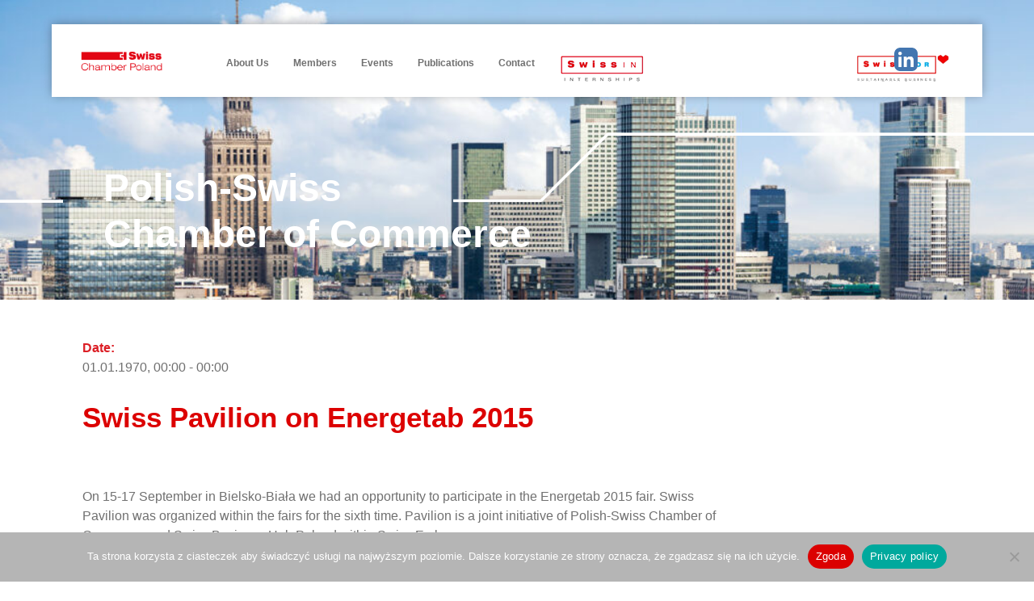

--- FILE ---
content_type: text/html; charset=UTF-8
request_url: https://swisschamber.pl/en/relacja/swiss-pavilion-on-energetab-2015/
body_size: 14647
content:
<!doctype html>
<html lang="en-GB">
<head>
	<meta charset="UTF-8">
	<meta name="viewport" content="width=device-width, initial-scale=1">
	<link rel="profile" href="https://gmpg.org/xfn/11">

	<meta name='robots' content='index, follow, max-image-preview:large, max-snippet:-1, max-video-preview:-1' />

	<!-- This site is optimized with the Yoast SEO plugin v22.9 - https://yoast.com/wordpress/plugins/seo/ -->
	<title>Swiss Pavilion on Energetab 2015 - Swiss Chamber Poland</title>
	<link rel="canonical" href="https://swisschamber.pl/en/relacja/swiss-pavilion-on-energetab-2015/" />
	<meta property="og:locale" content="en_GB" />
	<meta property="og:type" content="article" />
	<meta property="og:title" content="Swiss Pavilion on Energetab 2015 - Swiss Chamber Poland" />
	<meta property="og:description" content="On 15-17 September in Bielsko-Biała we had an opportunity to participate in the Energetab 2015 fair. Swiss Pavilion was organized within the fairs for the sixth&nbsp;time. Pavilion is a joint initiative of Polish-Swiss Chamber of Commerce and Swiss Business Hub Poland within Swiss Embassy.&nbsp; The companies that were present during the fairs included: &#8211;&nbsp;AMETEK Compliance Więcej" />
	<meta property="og:url" content="https://swisschamber.pl/en/relacja/swiss-pavilion-on-energetab-2015/" />
	<meta property="og:site_name" content="Swiss Chamber Poland" />
	<meta name="twitter:card" content="summary_large_image" />
	<meta name="twitter:label1" content="Estimated reading time" />
	<meta name="twitter:data1" content="1 minute" />
	<script type="application/ld+json" class="yoast-schema-graph">{"@context":"https://schema.org","@graph":[{"@type":"WebPage","@id":"https://swisschamber.pl/en/relacja/swiss-pavilion-on-energetab-2015/","url":"https://swisschamber.pl/en/relacja/swiss-pavilion-on-energetab-2015/","name":"Swiss Pavilion on Energetab 2015 - Swiss Chamber Poland","isPartOf":{"@id":"https://swisschamber.pl/en/home-page/#website"},"datePublished":"2015-09-21T22:00:00+00:00","dateModified":"2015-09-21T22:00:00+00:00","breadcrumb":{"@id":"https://swisschamber.pl/en/relacja/swiss-pavilion-on-energetab-2015/#breadcrumb"},"inLanguage":"en-GB","potentialAction":[{"@type":"ReadAction","target":["https://swisschamber.pl/en/relacja/swiss-pavilion-on-energetab-2015/"]}]},{"@type":"BreadcrumbList","@id":"https://swisschamber.pl/en/relacja/swiss-pavilion-on-energetab-2015/#breadcrumb","itemListElement":[{"@type":"ListItem","position":1,"name":"Strona główna","item":"https://swisschamber.pl/en/home-page/"},{"@type":"ListItem","position":2,"name":"Relacja","item":"https://swisschamber.pl/en/relacja/"},{"@type":"ListItem","position":3,"name":"Swiss Pavilion on Energetab 2015"}]},{"@type":"WebSite","@id":"https://swisschamber.pl/en/home-page/#website","url":"https://swisschamber.pl/en/home-page/","name":"Swiss Chamber Poland","description":"","potentialAction":[{"@type":"SearchAction","target":{"@type":"EntryPoint","urlTemplate":"https://swisschamber.pl/en/home-page/?s={search_term_string}"},"query-input":"required name=search_term_string"}],"inLanguage":"en-GB"}]}</script>
	<!-- / Yoast SEO plugin. -->


<link rel='dns-prefetch' href='//cdn.jsdelivr.net' />
<link rel='dns-prefetch' href='//unpkg.com' />
<link rel='dns-prefetch' href='//efectoro.pl' />
<link rel="alternate" type="application/rss+xml" title="Swiss Chamber Poland &raquo; Feed" href="https://swisschamber.pl/en/feed/" />
<link rel="alternate" type="application/rss+xml" title="Swiss Chamber Poland &raquo; Comments Feed" href="https://swisschamber.pl/en/comments/feed/" />
<script>
window._wpemojiSettings = {"baseUrl":"https:\/\/s.w.org\/images\/core\/emoji\/15.0.3\/72x72\/","ext":".png","svgUrl":"https:\/\/s.w.org\/images\/core\/emoji\/15.0.3\/svg\/","svgExt":".svg","source":{"wpemoji":"https:\/\/swisschamber.pl\/wp-includes\/js\/wp-emoji.js?ver=6.5.7","twemoji":"https:\/\/swisschamber.pl\/wp-includes\/js\/twemoji.js?ver=6.5.7"}};
/**
 * @output wp-includes/js/wp-emoji-loader.js
 */

/**
 * Emoji Settings as exported in PHP via _print_emoji_detection_script().
 * @typedef WPEmojiSettings
 * @type {object}
 * @property {?object} source
 * @property {?string} source.concatemoji
 * @property {?string} source.twemoji
 * @property {?string} source.wpemoji
 * @property {?boolean} DOMReady
 * @property {?Function} readyCallback
 */

/**
 * Support tests.
 * @typedef SupportTests
 * @type {object}
 * @property {?boolean} flag
 * @property {?boolean} emoji
 */

/**
 * IIFE to detect emoji support and load Twemoji if needed.
 *
 * @param {Window} window
 * @param {Document} document
 * @param {WPEmojiSettings} settings
 */
( function wpEmojiLoader( window, document, settings ) {
	if ( typeof Promise === 'undefined' ) {
		return;
	}

	var sessionStorageKey = 'wpEmojiSettingsSupports';
	var tests = [ 'flag', 'emoji' ];

	/**
	 * Checks whether the browser supports offloading to a Worker.
	 *
	 * @since 6.3.0
	 *
	 * @private
	 *
	 * @returns {boolean}
	 */
	function supportsWorkerOffloading() {
		return (
			typeof Worker !== 'undefined' &&
			typeof OffscreenCanvas !== 'undefined' &&
			typeof URL !== 'undefined' &&
			URL.createObjectURL &&
			typeof Blob !== 'undefined'
		);
	}

	/**
	 * @typedef SessionSupportTests
	 * @type {object}
	 * @property {number} timestamp
	 * @property {SupportTests} supportTests
	 */

	/**
	 * Get support tests from session.
	 *
	 * @since 6.3.0
	 *
	 * @private
	 *
	 * @returns {?SupportTests} Support tests, or null if not set or older than 1 week.
	 */
	function getSessionSupportTests() {
		try {
			/** @type {SessionSupportTests} */
			var item = JSON.parse(
				sessionStorage.getItem( sessionStorageKey )
			);
			if (
				typeof item === 'object' &&
				typeof item.timestamp === 'number' &&
				new Date().valueOf() < item.timestamp + 604800 && // Note: Number is a week in seconds.
				typeof item.supportTests === 'object'
			) {
				return item.supportTests;
			}
		} catch ( e ) {}
		return null;
	}

	/**
	 * Persist the supports in session storage.
	 *
	 * @since 6.3.0
	 *
	 * @private
	 *
	 * @param {SupportTests} supportTests Support tests.
	 */
	function setSessionSupportTests( supportTests ) {
		try {
			/** @type {SessionSupportTests} */
			var item = {
				supportTests: supportTests,
				timestamp: new Date().valueOf()
			};

			sessionStorage.setItem(
				sessionStorageKey,
				JSON.stringify( item )
			);
		} catch ( e ) {}
	}

	/**
	 * Checks if two sets of Emoji characters render the same visually.
	 *
	 * This function may be serialized to run in a Worker. Therefore, it cannot refer to variables from the containing
	 * scope. Everything must be passed by parameters.
	 *
	 * @since 4.9.0
	 *
	 * @private
	 *
	 * @param {CanvasRenderingContext2D} context 2D Context.
	 * @param {string} set1 Set of Emoji to test.
	 * @param {string} set2 Set of Emoji to test.
	 *
	 * @return {boolean} True if the two sets render the same.
	 */
	function emojiSetsRenderIdentically( context, set1, set2 ) {
		// Cleanup from previous test.
		context.clearRect( 0, 0, context.canvas.width, context.canvas.height );
		context.fillText( set1, 0, 0 );
		var rendered1 = new Uint32Array(
			context.getImageData(
				0,
				0,
				context.canvas.width,
				context.canvas.height
			).data
		);

		// Cleanup from previous test.
		context.clearRect( 0, 0, context.canvas.width, context.canvas.height );
		context.fillText( set2, 0, 0 );
		var rendered2 = new Uint32Array(
			context.getImageData(
				0,
				0,
				context.canvas.width,
				context.canvas.height
			).data
		);

		return rendered1.every( function ( rendered2Data, index ) {
			return rendered2Data === rendered2[ index ];
		} );
	}

	/**
	 * Determines if the browser properly renders Emoji that Twemoji can supplement.
	 *
	 * This function may be serialized to run in a Worker. Therefore, it cannot refer to variables from the containing
	 * scope. Everything must be passed by parameters.
	 *
	 * @since 4.2.0
	 *
	 * @private
	 *
	 * @param {CanvasRenderingContext2D} context 2D Context.
	 * @param {string} type Whether to test for support of "flag" or "emoji".
	 * @param {Function} emojiSetsRenderIdentically Reference to emojiSetsRenderIdentically function, needed due to minification.
	 *
	 * @return {boolean} True if the browser can render emoji, false if it cannot.
	 */
	function browserSupportsEmoji( context, type, emojiSetsRenderIdentically ) {
		var isIdentical;

		switch ( type ) {
			case 'flag':
				/*
				 * Test for Transgender flag compatibility. Added in Unicode 13.
				 *
				 * To test for support, we try to render it, and compare the rendering to how it would look if
				 * the browser doesn't render it correctly (white flag emoji + transgender symbol).
				 */
				isIdentical = emojiSetsRenderIdentically(
					context,
					'\uD83C\uDFF3\uFE0F\u200D\u26A7\uFE0F', // as a zero-width joiner sequence
					'\uD83C\uDFF3\uFE0F\u200B\u26A7\uFE0F' // separated by a zero-width space
				);

				if ( isIdentical ) {
					return false;
				}

				/*
				 * Test for UN flag compatibility. This is the least supported of the letter locale flags,
				 * so gives us an easy test for full support.
				 *
				 * To test for support, we try to render it, and compare the rendering to how it would look if
				 * the browser doesn't render it correctly ([U] + [N]).
				 */
				isIdentical = emojiSetsRenderIdentically(
					context,
					'\uD83C\uDDFA\uD83C\uDDF3', // as the sequence of two code points
					'\uD83C\uDDFA\u200B\uD83C\uDDF3' // as the two code points separated by a zero-width space
				);

				if ( isIdentical ) {
					return false;
				}

				/*
				 * Test for English flag compatibility. England is a country in the United Kingdom, it
				 * does not have a two letter locale code but rather a five letter sub-division code.
				 *
				 * To test for support, we try to render it, and compare the rendering to how it would look if
				 * the browser doesn't render it correctly (black flag emoji + [G] + [B] + [E] + [N] + [G]).
				 */
				isIdentical = emojiSetsRenderIdentically(
					context,
					// as the flag sequence
					'\uD83C\uDFF4\uDB40\uDC67\uDB40\uDC62\uDB40\uDC65\uDB40\uDC6E\uDB40\uDC67\uDB40\uDC7F',
					// with each code point separated by a zero-width space
					'\uD83C\uDFF4\u200B\uDB40\uDC67\u200B\uDB40\uDC62\u200B\uDB40\uDC65\u200B\uDB40\uDC6E\u200B\uDB40\uDC67\u200B\uDB40\uDC7F'
				);

				return ! isIdentical;
			case 'emoji':
				/*
				 * Four and twenty blackbirds baked in a pie.
				 *
				 * To test for Emoji 15.0 support, try to render a new emoji: Blackbird.
				 *
				 * The Blackbird is a ZWJ sequence combining 🐦 Bird and ⬛ large black square.,
				 *
				 * 0x1F426 (\uD83D\uDC26) == Bird
				 * 0x200D == Zero-Width Joiner (ZWJ) that links the code points for the new emoji or
				 * 0x200B == Zero-Width Space (ZWS) that is rendered for clients not supporting the new emoji.
				 * 0x2B1B == Large Black Square
				 *
				 * When updating this test for future Emoji releases, ensure that individual emoji that make up the
				 * sequence come from older emoji standards.
				 */
				isIdentical = emojiSetsRenderIdentically(
					context,
					'\uD83D\uDC26\u200D\u2B1B', // as the zero-width joiner sequence
					'\uD83D\uDC26\u200B\u2B1B' // separated by a zero-width space
				);

				return ! isIdentical;
		}

		return false;
	}

	/**
	 * Checks emoji support tests.
	 *
	 * This function may be serialized to run in a Worker. Therefore, it cannot refer to variables from the containing
	 * scope. Everything must be passed by parameters.
	 *
	 * @since 6.3.0
	 *
	 * @private
	 *
	 * @param {string[]} tests Tests.
	 * @param {Function} browserSupportsEmoji Reference to browserSupportsEmoji function, needed due to minification.
	 * @param {Function} emojiSetsRenderIdentically Reference to emojiSetsRenderIdentically function, needed due to minification.
	 *
	 * @return {SupportTests} Support tests.
	 */
	function testEmojiSupports( tests, browserSupportsEmoji, emojiSetsRenderIdentically ) {
		var canvas;
		if (
			typeof WorkerGlobalScope !== 'undefined' &&
			self instanceof WorkerGlobalScope
		) {
			canvas = new OffscreenCanvas( 300, 150 ); // Dimensions are default for HTMLCanvasElement.
		} else {
			canvas = document.createElement( 'canvas' );
		}

		var context = canvas.getContext( '2d', { willReadFrequently: true } );

		/*
		 * Chrome on OS X added native emoji rendering in M41. Unfortunately,
		 * it doesn't work when the font is bolder than 500 weight. So, we
		 * check for bold rendering support to avoid invisible emoji in Chrome.
		 */
		context.textBaseline = 'top';
		context.font = '600 32px Arial';

		var supports = {};
		tests.forEach( function ( test ) {
			supports[ test ] = browserSupportsEmoji( context, test, emojiSetsRenderIdentically );
		} );
		return supports;
	}

	/**
	 * Adds a script to the head of the document.
	 *
	 * @ignore
	 *
	 * @since 4.2.0
	 *
	 * @param {string} src The url where the script is located.
	 *
	 * @return {void}
	 */
	function addScript( src ) {
		var script = document.createElement( 'script' );
		script.src = src;
		script.defer = true;
		document.head.appendChild( script );
	}

	settings.supports = {
		everything: true,
		everythingExceptFlag: true
	};

	// Create a promise for DOMContentLoaded since the worker logic may finish after the event has fired.
	var domReadyPromise = new Promise( function ( resolve ) {
		document.addEventListener( 'DOMContentLoaded', resolve, {
			once: true
		} );
	} );

	// Obtain the emoji support from the browser, asynchronously when possible.
	new Promise( function ( resolve ) {
		var supportTests = getSessionSupportTests();
		if ( supportTests ) {
			resolve( supportTests );
			return;
		}

		if ( supportsWorkerOffloading() ) {
			try {
				// Note that the functions are being passed as arguments due to minification.
				var workerScript =
					'postMessage(' +
					testEmojiSupports.toString() +
					'(' +
					[
						JSON.stringify( tests ),
						browserSupportsEmoji.toString(),
						emojiSetsRenderIdentically.toString()
					].join( ',' ) +
					'));';
				var blob = new Blob( [ workerScript ], {
					type: 'text/javascript'
				} );
				var worker = new Worker( URL.createObjectURL( blob ), { name: 'wpTestEmojiSupports' } );
				worker.onmessage = function ( event ) {
					supportTests = event.data;
					setSessionSupportTests( supportTests );
					worker.terminate();
					resolve( supportTests );
				};
				return;
			} catch ( e ) {}
		}

		supportTests = testEmojiSupports( tests, browserSupportsEmoji, emojiSetsRenderIdentically );
		setSessionSupportTests( supportTests );
		resolve( supportTests );
	} )
		// Once the browser emoji support has been obtained from the session, finalize the settings.
		.then( function ( supportTests ) {
			/*
			 * Tests the browser support for flag emojis and other emojis, and adjusts the
			 * support settings accordingly.
			 */
			for ( var test in supportTests ) {
				settings.supports[ test ] = supportTests[ test ];

				settings.supports.everything =
					settings.supports.everything && settings.supports[ test ];

				if ( 'flag' !== test ) {
					settings.supports.everythingExceptFlag =
						settings.supports.everythingExceptFlag &&
						settings.supports[ test ];
				}
			}

			settings.supports.everythingExceptFlag =
				settings.supports.everythingExceptFlag &&
				! settings.supports.flag;

			// Sets DOMReady to false and assigns a ready function to settings.
			settings.DOMReady = false;
			settings.readyCallback = function () {
				settings.DOMReady = true;
			};
		} )
		.then( function () {
			return domReadyPromise;
		} )
		.then( function () {
			// When the browser can not render everything we need to load a polyfill.
			if ( ! settings.supports.everything ) {
				settings.readyCallback();

				var src = settings.source || {};

				if ( src.concatemoji ) {
					addScript( src.concatemoji );
				} else if ( src.wpemoji && src.twemoji ) {
					addScript( src.twemoji );
					addScript( src.wpemoji );
				}
			}
		} );
} )( window, document, window._wpemojiSettings );
</script>
<style id='wp-emoji-styles-inline-css'>

	img.wp-smiley, img.emoji {
		display: inline !important;
		border: none !important;
		box-shadow: none !important;
		height: 1em !important;
		width: 1em !important;
		margin: 0 0.07em !important;
		vertical-align: -0.1em !important;
		background: none !important;
		padding: 0 !important;
	}
</style>
<link rel='stylesheet' id='wp-block-library-css' href='https://swisschamber.pl/wp-includes/css/dist/block-library/style.css?ver=6.5.7' media='all' />
<link rel='stylesheet' id='banner-list-block-css' href='https://swisschamber.pl/wp-content/plugins/custom-banners/blocks/banner-list/style.css?ver=1613565731' media='all' />
<link rel='stylesheet' id='rotating-banner-block-css' href='https://swisschamber.pl/wp-content/plugins/custom-banners/blocks/rotating-banner/style.css?ver=1613565731' media='all' />
<link rel='stylesheet' id='single-banner-block-css' href='https://swisschamber.pl/wp-content/plugins/custom-banners/blocks/single-banner/style.css?ver=1613565731' media='all' />
<style id='classic-theme-styles-inline-css'>
/**
 * These rules are needed for backwards compatibility.
 * They should match the button element rules in the base theme.json file.
 */
.wp-block-button__link {
	color: #ffffff;
	background-color: #32373c;
	border-radius: 9999px; /* 100% causes an oval, but any explicit but really high value retains the pill shape. */

	/* This needs a low specificity so it won't override the rules from the button element if defined in theme.json. */
	box-shadow: none;
	text-decoration: none;

	/* The extra 2px are added to size solids the same as the outline versions.*/
	padding: calc(0.667em + 2px) calc(1.333em + 2px);

	font-size: 1.125em;
}

.wp-block-file__button {
	background: #32373c;
	color: #ffffff;
	text-decoration: none;
}

</style>
<style id='global-styles-inline-css'>
body{--wp--preset--color--black: #000000;--wp--preset--color--cyan-bluish-gray: #abb8c3;--wp--preset--color--white: #ffffff;--wp--preset--color--pale-pink: #f78da7;--wp--preset--color--vivid-red: #cf2e2e;--wp--preset--color--luminous-vivid-orange: #ff6900;--wp--preset--color--luminous-vivid-amber: #fcb900;--wp--preset--color--light-green-cyan: #7bdcb5;--wp--preset--color--vivid-green-cyan: #00d084;--wp--preset--color--pale-cyan-blue: #8ed1fc;--wp--preset--color--vivid-cyan-blue: #0693e3;--wp--preset--color--vivid-purple: #9b51e0;--wp--preset--gradient--vivid-cyan-blue-to-vivid-purple: linear-gradient(135deg,rgba(6,147,227,1) 0%,rgb(155,81,224) 100%);--wp--preset--gradient--light-green-cyan-to-vivid-green-cyan: linear-gradient(135deg,rgb(122,220,180) 0%,rgb(0,208,130) 100%);--wp--preset--gradient--luminous-vivid-amber-to-luminous-vivid-orange: linear-gradient(135deg,rgba(252,185,0,1) 0%,rgba(255,105,0,1) 100%);--wp--preset--gradient--luminous-vivid-orange-to-vivid-red: linear-gradient(135deg,rgba(255,105,0,1) 0%,rgb(207,46,46) 100%);--wp--preset--gradient--very-light-gray-to-cyan-bluish-gray: linear-gradient(135deg,rgb(238,238,238) 0%,rgb(169,184,195) 100%);--wp--preset--gradient--cool-to-warm-spectrum: linear-gradient(135deg,rgb(74,234,220) 0%,rgb(151,120,209) 20%,rgb(207,42,186) 40%,rgb(238,44,130) 60%,rgb(251,105,98) 80%,rgb(254,248,76) 100%);--wp--preset--gradient--blush-light-purple: linear-gradient(135deg,rgb(255,206,236) 0%,rgb(152,150,240) 100%);--wp--preset--gradient--blush-bordeaux: linear-gradient(135deg,rgb(254,205,165) 0%,rgb(254,45,45) 50%,rgb(107,0,62) 100%);--wp--preset--gradient--luminous-dusk: linear-gradient(135deg,rgb(255,203,112) 0%,rgb(199,81,192) 50%,rgb(65,88,208) 100%);--wp--preset--gradient--pale-ocean: linear-gradient(135deg,rgb(255,245,203) 0%,rgb(182,227,212) 50%,rgb(51,167,181) 100%);--wp--preset--gradient--electric-grass: linear-gradient(135deg,rgb(202,248,128) 0%,rgb(113,206,126) 100%);--wp--preset--gradient--midnight: linear-gradient(135deg,rgb(2,3,129) 0%,rgb(40,116,252) 100%);--wp--preset--font-size--small: 13px;--wp--preset--font-size--medium: 20px;--wp--preset--font-size--large: 36px;--wp--preset--font-size--x-large: 42px;--wp--preset--spacing--20: 0.44rem;--wp--preset--spacing--30: 0.67rem;--wp--preset--spacing--40: 1rem;--wp--preset--spacing--50: 1.5rem;--wp--preset--spacing--60: 2.25rem;--wp--preset--spacing--70: 3.38rem;--wp--preset--spacing--80: 5.06rem;--wp--preset--shadow--natural: 6px 6px 9px rgba(0, 0, 0, 0.2);--wp--preset--shadow--deep: 12px 12px 50px rgba(0, 0, 0, 0.4);--wp--preset--shadow--sharp: 6px 6px 0px rgba(0, 0, 0, 0.2);--wp--preset--shadow--outlined: 6px 6px 0px -3px rgba(255, 255, 255, 1), 6px 6px rgba(0, 0, 0, 1);--wp--preset--shadow--crisp: 6px 6px 0px rgba(0, 0, 0, 1);}:where(.is-layout-flex){gap: 0.5em;}:where(.is-layout-grid){gap: 0.5em;}body .is-layout-flex{display: flex;}body .is-layout-flex{flex-wrap: wrap;align-items: center;}body .is-layout-flex > *{margin: 0;}body .is-layout-grid{display: grid;}body .is-layout-grid > *{margin: 0;}:where(.wp-block-columns.is-layout-flex){gap: 2em;}:where(.wp-block-columns.is-layout-grid){gap: 2em;}:where(.wp-block-post-template.is-layout-flex){gap: 1.25em;}:where(.wp-block-post-template.is-layout-grid){gap: 1.25em;}.has-black-color{color: var(--wp--preset--color--black) !important;}.has-cyan-bluish-gray-color{color: var(--wp--preset--color--cyan-bluish-gray) !important;}.has-white-color{color: var(--wp--preset--color--white) !important;}.has-pale-pink-color{color: var(--wp--preset--color--pale-pink) !important;}.has-vivid-red-color{color: var(--wp--preset--color--vivid-red) !important;}.has-luminous-vivid-orange-color{color: var(--wp--preset--color--luminous-vivid-orange) !important;}.has-luminous-vivid-amber-color{color: var(--wp--preset--color--luminous-vivid-amber) !important;}.has-light-green-cyan-color{color: var(--wp--preset--color--light-green-cyan) !important;}.has-vivid-green-cyan-color{color: var(--wp--preset--color--vivid-green-cyan) !important;}.has-pale-cyan-blue-color{color: var(--wp--preset--color--pale-cyan-blue) !important;}.has-vivid-cyan-blue-color{color: var(--wp--preset--color--vivid-cyan-blue) !important;}.has-vivid-purple-color{color: var(--wp--preset--color--vivid-purple) !important;}.has-black-background-color{background-color: var(--wp--preset--color--black) !important;}.has-cyan-bluish-gray-background-color{background-color: var(--wp--preset--color--cyan-bluish-gray) !important;}.has-white-background-color{background-color: var(--wp--preset--color--white) !important;}.has-pale-pink-background-color{background-color: var(--wp--preset--color--pale-pink) !important;}.has-vivid-red-background-color{background-color: var(--wp--preset--color--vivid-red) !important;}.has-luminous-vivid-orange-background-color{background-color: var(--wp--preset--color--luminous-vivid-orange) !important;}.has-luminous-vivid-amber-background-color{background-color: var(--wp--preset--color--luminous-vivid-amber) !important;}.has-light-green-cyan-background-color{background-color: var(--wp--preset--color--light-green-cyan) !important;}.has-vivid-green-cyan-background-color{background-color: var(--wp--preset--color--vivid-green-cyan) !important;}.has-pale-cyan-blue-background-color{background-color: var(--wp--preset--color--pale-cyan-blue) !important;}.has-vivid-cyan-blue-background-color{background-color: var(--wp--preset--color--vivid-cyan-blue) !important;}.has-vivid-purple-background-color{background-color: var(--wp--preset--color--vivid-purple) !important;}.has-black-border-color{border-color: var(--wp--preset--color--black) !important;}.has-cyan-bluish-gray-border-color{border-color: var(--wp--preset--color--cyan-bluish-gray) !important;}.has-white-border-color{border-color: var(--wp--preset--color--white) !important;}.has-pale-pink-border-color{border-color: var(--wp--preset--color--pale-pink) !important;}.has-vivid-red-border-color{border-color: var(--wp--preset--color--vivid-red) !important;}.has-luminous-vivid-orange-border-color{border-color: var(--wp--preset--color--luminous-vivid-orange) !important;}.has-luminous-vivid-amber-border-color{border-color: var(--wp--preset--color--luminous-vivid-amber) !important;}.has-light-green-cyan-border-color{border-color: var(--wp--preset--color--light-green-cyan) !important;}.has-vivid-green-cyan-border-color{border-color: var(--wp--preset--color--vivid-green-cyan) !important;}.has-pale-cyan-blue-border-color{border-color: var(--wp--preset--color--pale-cyan-blue) !important;}.has-vivid-cyan-blue-border-color{border-color: var(--wp--preset--color--vivid-cyan-blue) !important;}.has-vivid-purple-border-color{border-color: var(--wp--preset--color--vivid-purple) !important;}.has-vivid-cyan-blue-to-vivid-purple-gradient-background{background: var(--wp--preset--gradient--vivid-cyan-blue-to-vivid-purple) !important;}.has-light-green-cyan-to-vivid-green-cyan-gradient-background{background: var(--wp--preset--gradient--light-green-cyan-to-vivid-green-cyan) !important;}.has-luminous-vivid-amber-to-luminous-vivid-orange-gradient-background{background: var(--wp--preset--gradient--luminous-vivid-amber-to-luminous-vivid-orange) !important;}.has-luminous-vivid-orange-to-vivid-red-gradient-background{background: var(--wp--preset--gradient--luminous-vivid-orange-to-vivid-red) !important;}.has-very-light-gray-to-cyan-bluish-gray-gradient-background{background: var(--wp--preset--gradient--very-light-gray-to-cyan-bluish-gray) !important;}.has-cool-to-warm-spectrum-gradient-background{background: var(--wp--preset--gradient--cool-to-warm-spectrum) !important;}.has-blush-light-purple-gradient-background{background: var(--wp--preset--gradient--blush-light-purple) !important;}.has-blush-bordeaux-gradient-background{background: var(--wp--preset--gradient--blush-bordeaux) !important;}.has-luminous-dusk-gradient-background{background: var(--wp--preset--gradient--luminous-dusk) !important;}.has-pale-ocean-gradient-background{background: var(--wp--preset--gradient--pale-ocean) !important;}.has-electric-grass-gradient-background{background: var(--wp--preset--gradient--electric-grass) !important;}.has-midnight-gradient-background{background: var(--wp--preset--gradient--midnight) !important;}.has-small-font-size{font-size: var(--wp--preset--font-size--small) !important;}.has-medium-font-size{font-size: var(--wp--preset--font-size--medium) !important;}.has-large-font-size{font-size: var(--wp--preset--font-size--large) !important;}.has-x-large-font-size{font-size: var(--wp--preset--font-size--x-large) !important;}
.wp-block-navigation a:where(:not(.wp-element-button)){color: inherit;}
:where(.wp-block-post-template.is-layout-flex){gap: 1.25em;}:where(.wp-block-post-template.is-layout-grid){gap: 1.25em;}
:where(.wp-block-columns.is-layout-flex){gap: 2em;}:where(.wp-block-columns.is-layout-grid){gap: 2em;}
.wp-block-pullquote{font-size: 1.5em;line-height: 1.6;}
</style>
<link rel='stylesheet' id='cookie-notice-front-css' href='https://swisschamber.pl/wp-content/plugins/cookie-notice/css/front.css?ver=2.5.11' media='all' />
<link rel='stylesheet' id='wp-banners-css-css' href='https://swisschamber.pl/wp-content/plugins/custom-banners/assets/css/wp-banners.css?ver=6.5.7' media='all' />
<link rel='stylesheet' id='events-manager-css' href='https://swisschamber.pl/wp-content/plugins/events-manager/includes/css/events-manager.css?ver=6.4.9' media='all' />
<style id='events-manager-inline-css'>
body .em { --font-family : inherit; --font-weight : inherit; --font-size : 1em; --line-height : inherit; }
</style>
<link rel='stylesheet' id='foobox-free-min-css' href='https://swisschamber.pl/wp-content/plugins/foobox-image-lightbox/free/css/foobox.free.min.css?ver=2.7.35' media='all' />
<link rel='stylesheet' id='menu-image-css' href='https://swisschamber.pl/wp-content/plugins/menu-image/includes/css/menu-image.css?ver=3.11' media='all' />
<link rel='stylesheet' id='dashicons-css' href='https://swisschamber.pl/wp-includes/css/dashicons.css?ver=6.5.7' media='all' />
<link rel='stylesheet' id='slicknavcss-css' href='https://swisschamber.pl/wp-content/plugins/slicknav-mobile-menu/css/slicknav.min.css?ver=1.0.11' media='all' />
<style id='slicknavcss-inline-css'>


        .main-navigation {
                display: none;
        }

        .slicknav_menu {
                background: rgb(255,255,255);
        }

        .slicknav-flex{
               display: -webkit-box;
               display: -ms-flexbox;
               display: flex;
               justify-content:flex-end;
        }

        .slicknav_btn {
                background-color:#db0000;
        }

        a.slicknav_open {
                background-color:#db0000;
        }

        .slicknav_nav .slicknav_arrow {
                float:right;
        }

        .slicknav_menu .slicknav_menutxt {
                color: rgb(219,0,0);
                text-shadow: none;
                font-size: 16px;
                font-weight: normal;
        }

        .slicknav_menu .slicknav_icon-bar {
                background-color: #fff;
                box-shadow: none;
        }

        .slicknav_nav li a {
                color: rgb(219,0,0);
                text-transform: none;
                font-size: 16px;
                padding: 5px 10px;
        }

        .slicknav_nav a:hover,
        .slicknav_nav .slicknav_row:hover {
                background: rgb(255,255,255);
        }

        .slicknav_nav .menu-item a:hover,
        .slicknav_nav a span:hover {
                color: #222222;
        }

        .slicknav_nav input[type='submit']{
                background: #222222;
                color: #fff;
        }

        .slicknav-logo-text a{
                color: #db0000;
        }


        @media screen and (min-width: 960px) {
                .slicknav_menu {
                        display: none;
                }

                .main-navigation {
                        display: block;
                }
        }
        
        .slicknav-flex{
                display: -webkit-box;
                display: -ms-flexbox;
                display: flex;
                -webkit-box-pack: justify;
                -ms-flex-pack: justify;
                justify-content:space-between;
        }
        
         .slicknav_menu {
                position: fixed;
                width: 100%;
                left: 0;
                top: 0;
                z-index: 99999;
        }

        html {
               padding-top: 45px;
        }

        @media screen and (min-width:960px) {

                 html {
                        padding-top: 0;
                 }
        }

         
</style>
<link rel='stylesheet' id='wp1s-frontend-style-css' href='https://swisschamber.pl/wp-content/plugins/wp-1-slider/css/wp1s-frontend-style.css?ver=1.2.8' media='all' />
<link rel='stylesheet' id='wp1s-bxslider-style-css' href='https://swisschamber.pl/wp-content/plugins/wp-1-slider/css/jquery.bxslider.css?ver=1.2.8' media='all' />
<link rel='stylesheet' id='wp1s-responsive-style-css' href='https://swisschamber.pl/wp-content/plugins/wp-1-slider/css/wp1s-responsive.css?ver=1.2.8' media='all' />
<link rel='stylesheet' id='wp-fullcalendar-css' href='https://swisschamber.pl/wp-content/plugins/wp-fullcalendar/includes/css/main.css?ver=1.5' media='all' />
<link rel='stylesheet' id='wp-fullcalendar-tippy-light-border-css' href='https://swisschamber.pl/wp-content/plugins/wp-fullcalendar/includes/css/tippy/light-border.css?ver=1.5' media='all' />
<link rel='stylesheet' id='jquery-ui-css' href='https://swisschamber.pl/wp-content/plugins/wp-fullcalendar/includes/css/jquery-ui/cupertino/jquery-ui.css?ver=1.5' media='all' />
<link rel='stylesheet' id='jquery-ui-theme-css' href='https://swisschamber.pl/wp-content/plugins/wp-fullcalendar/includes/css/jquery-ui/cupertino/theme.css?ver=1.5' media='all' />
<link rel='stylesheet' id='fancybox-style-css' href='https://cdn.jsdelivr.net/gh/fancyapps/fancybox@3.5.7/dist/jquery.fancybox.min.css?ver=1.0.0' media='all' />
<link rel='stylesheet' id='swisschamber-style-css' href='https://swisschamber.pl/wp-content/themes/swisschamber/style.css?ver=1.0.0' media='all' />
<script src="https://swisschamber.pl/wp-includes/js/jquery/jquery.js?ver=3.7.1" id="jquery-core-js"></script>
<script src="https://swisschamber.pl/wp-includes/js/jquery/jquery-migrate.js?ver=3.4.1" id="jquery-migrate-js"></script>
<script src="https://swisschamber.pl/wp-includes/js/jquery/ui/core.js?ver=1.13.2" id="jquery-ui-core-js"></script>
<script src="https://swisschamber.pl/wp-includes/js/jquery/ui/mouse.js?ver=1.13.2" id="jquery-ui-mouse-js"></script>
<script src="https://swisschamber.pl/wp-includes/js/jquery/ui/sortable.js?ver=1.13.2" id="jquery-ui-sortable-js"></script>
<script src="https://swisschamber.pl/wp-includes/js/jquery/ui/datepicker.js?ver=1.13.2" id="jquery-ui-datepicker-js"></script>
<script id="jquery-ui-datepicker-js-after">
jQuery(function(jQuery){jQuery.datepicker.setDefaults({"closeText":"Close","currentText":"Today","monthNames":["January","February","March","April","May","June","July","August","September","October","November","December"],"monthNamesShort":["Jan","Feb","Mar","Apr","May","Jun","Jul","Aug","Sep","Oct","Nov","Dec"],"nextText":"Next","prevText":"Previous","dayNames":["Sunday","Monday","Tuesday","Wednesday","Thursday","Friday","Saturday"],"dayNamesShort":["Sun","Mon","Tue","Wed","Thu","Fri","Sat"],"dayNamesMin":["S","M","T","W","T","F","S"],"dateFormat":"d MM yy","firstDay":1,"isRTL":false});});
</script>
<script src="https://swisschamber.pl/wp-includes/js/jquery/ui/resizable.js?ver=1.13.2" id="jquery-ui-resizable-js"></script>
<script src="https://swisschamber.pl/wp-includes/js/jquery/ui/draggable.js?ver=1.13.2" id="jquery-ui-draggable-js"></script>
<script src="https://swisschamber.pl/wp-includes/js/jquery/ui/controlgroup.js?ver=1.13.2" id="jquery-ui-controlgroup-js"></script>
<script src="https://swisschamber.pl/wp-includes/js/jquery/ui/checkboxradio.js?ver=1.13.2" id="jquery-ui-checkboxradio-js"></script>
<script src="https://swisschamber.pl/wp-includes/js/jquery/ui/button.js?ver=1.13.2" id="jquery-ui-button-js"></script>
<script src="https://swisschamber.pl/wp-includes/js/jquery/ui/dialog.js?ver=1.13.2" id="jquery-ui-dialog-js"></script>
<script id="events-manager-js-extra">
var EM = {"ajaxurl":"https:\/\/swisschamber.pl\/wp-admin\/admin-ajax.php","locationajaxurl":"https:\/\/swisschamber.pl\/wp-admin\/admin-ajax.php?action=locations_search","firstDay":"1","locale":"en","dateFormat":"yy-mm-dd","ui_css":"https:\/\/swisschamber.pl\/wp-content\/plugins\/events-manager\/includes\/css\/jquery-ui\/build.css","show24hours":"1","is_ssl":"1","autocomplete_limit":"10","calendar":{"breakpoints":{"small":560,"medium":908,"large":false}},"phone":"","datepicker":{"format":"d\/m\/Y","locale":"pl"},"search":{"breakpoints":{"small":650,"medium":850,"full":false}},"url":"https:\/\/swisschamber.pl\/wp-content\/plugins\/events-manager","bookingInProgress":"Please wait while the booking is being submitted.","tickets_save":"Save Ticket","bookingajaxurl":"https:\/\/swisschamber.pl\/wp-admin\/admin-ajax.php","bookings_export_save":"Export Bookings","bookings_settings_save":"Save Settings","booking_delete":"Are you sure you want to delete?","booking_offset":"30","bookings":{"submit_button":{"text":{"default":"Wy\u015blij zg\u0142oszenie","free":"Wy\u015blij zg\u0142oszenie","payment":"Wy\u015blij zg\u0142oszenie","processing":"Przetwarzanie\u2026"}},"update_listener":""},"bb_full":"Wyprzedane","bb_book":"Zarezerwuj","bb_booking":"Rezerwuj\u0119...","bb_booked":"Rezerwacja wys\u0142ana","bb_error":"Rezerwacja - b\u0142\u0105d. Spr\u00f3buj ponownie?","bb_cancel":"Anuluj","bb_canceling":"Anulowanie...","bb_cancelled":"Odwo\u0142ane","bb_cancel_error":"Anulacja - b\u0142\u0105d. Spr\u00f3buj ponownie?","txt_search":"Szukaj","txt_searching":"Searching...","txt_loading":"Loading..."};
</script>
<script src="https://swisschamber.pl/wp-content/plugins/events-manager/includes/js/events-manager.js?ver=6.4.9" id="events-manager-js"></script>
<script src="https://swisschamber.pl/wp-content/plugins/events-manager/includes/external/flatpickr/l10n/pl.js?ver=6.4.9" id="em-flatpickr-localization-js"></script>
<script src="https://swisschamber.pl/wp-content/plugins/slicknav-mobile-menu/js/jquery.slicknav.min.js?ver=1.0.11" id="slicknavjs-js"></script>
<script id="slicknav-init-js-extra">
var slickNavVars = {"ng_slicknav":{"ng_slicknav_menu":".main-navigation","ng_slicknav_position":"body","ng_slicknav_parent_links":false,"ng_slicknav_close_click":false,"ng_slicknav_child_links":false,"ng_slicknav_speed":400,"ng_slicknav_label":"MENU","ng_slicknav_fixhead":true,"ng_slicknav_hidedesktop":"block","ng_slicknav_brand":"https:\/\/swisschamber.pl\/wp-content\/uploads\/2020\/11\/swiss-white.png","ng_slicknav_brand_text":"","ng_slicknav_search":false,"ng_slicknav_search_text":"search...","ng_slicksearch":"https:\/\/swisschamber.pl\/","ng_slicknav_closedsymbol":"","ng_slicknav_openedsymbol":"","ng_slicknav_alt":"","ng_slicknav_accordion":false,"ng_slicknav_animation_library":"jquery"}};
</script>
<script src="https://swisschamber.pl/wp-content/plugins/slicknav-mobile-menu/js/slick-init.js?ver=1.9.1" id="slicknav-init-js"></script>
<script src="https://swisschamber.pl/wp-content/plugins/wp-1-slider/js/jquery.fitvids.js?ver=1.2.8" id="wp1s-jquery-video-js"></script>
<script src="https://swisschamber.pl/wp-content/plugins/wp-1-slider/js/jquery.bxslider.min.js?ver=1.2.8" id="wp1s-jquery-bxslider-min-js"></script>
<script src="https://swisschamber.pl/wp-content/plugins/wp-1-slider/js/wp1s-frontend-script.js?ver=1.2.8" id="wp1s-frontend-script-js"></script>
<script src="https://swisschamber.pl/wp-includes/js/jquery/ui/menu.js?ver=1.13.2" id="jquery-ui-menu-js"></script>
<script src="https://swisschamber.pl/wp-includes/js/jquery/ui/selectmenu.js?ver=1.13.2" id="jquery-ui-selectmenu-js"></script>
<script src="https://swisschamber.pl/wp-includes/js/jquery/ui/tooltip.js?ver=1.13.2" id="jquery-ui-tooltip-js"></script>
<script src="https://swisschamber.pl/wp-includes/js/dist/vendor/moment.js?ver=2.29.4" id="moment-js"></script>
<script id="moment-js-after">
moment.updateLocale( 'en_GB', {"months":["January","February","March","April","May","June","July","August","September","October","November","December"],"monthsShort":["Jan","Feb","Mar","Apr","May","Jun","Jul","Aug","Sep","Oct","Nov","Dec"],"weekdays":["Sunday","Monday","Tuesday","Wednesday","Thursday","Friday","Saturday"],"weekdaysShort":["Sun","Mon","Tue","Wed","Thu","Fri","Sat"],"week":{"dow":1},"longDateFormat":{"LT":"H:i","LTS":null,"L":null,"LL":"j F Y","LLL":"j F Y H:i","LLLL":null}} );
</script>
<script id="wp-fullcalendar-js-extra">
var WPFC = {"ajaxurl":"https:\/\/swisschamber.pl\/wp-admin\/admin-ajax.php?action=WP_FullCalendar","firstDay":"1","wpfc_theme":"jquery-ui","wpfc_limit":"3","wpfc_limit_txt":"more ...","timeFormat":"","defaultView":"month","weekends":"true","header":{"left":"prev,next today","center":"title","right":"month"},"wpfc_qtips":"1","tippy_theme":"light-border","tippy_placement":"auto","tippy_loading":"Loading..."};
</script>
<script src="https://swisschamber.pl/wp-content/plugins/wp-fullcalendar/includes/js/fullcalendar.js?ver=1.5" id="wp-fullcalendar-js"></script>
<script src="https://swisschamber.pl/wp-content/plugins/wp-fullcalendar/includes/js/popper.js?ver=1.5" id="popper.js-js"></script>
<script src="https://swisschamber.pl/wp-content/plugins/wp-fullcalendar/includes/js/tippy.js?ver=1.5" id="tippy.js-js"></script>
<script id="foobox-free-min-js-before">
/* Run FooBox FREE (v2.7.35) */
var FOOBOX = window.FOOBOX = {
	ready: true,
	disableOthers: false,
	o: {wordpress: { enabled: true }, countMessage:'image %index of %total', captions: { dataTitle: ["captionTitle","title"], dataDesc: ["captionDesc","description"] }, rel: '', excludes:'.fbx-link,.nofoobox,.nolightbox,a[href*="pinterest.com/pin/create/button/"]', affiliate : { enabled: false }},
	selectors: [
		".gallery", ".wp-block-gallery", ".wp-caption", ".wp-block-image", "a:has(img[class*=wp-image-])", ".foobox"
	],
	pre: function( $ ){
		// Custom JavaScript (Pre)
		
	},
	post: function( $ ){
		// Custom JavaScript (Post)
		
		// Custom Captions Code
		
	},
	custom: function( $ ){
		// Custom Extra JS
		
	}
};
</script>
<script src="https://swisschamber.pl/wp-content/plugins/foobox-image-lightbox/free/js/foobox.free.min.js?ver=2.7.35" id="foobox-free-min-js"></script>
<link rel="https://api.w.org/" href="https://swisschamber.pl/wp-json/" /><link rel="EditURI" type="application/rsd+xml" title="RSD" href="https://swisschamber.pl/xmlrpc.php?rsd" />
<meta name="generator" content="WordPress 6.5.7" />
<link rel='shortlink' href='https://swisschamber.pl/?p=6543' />
<link rel="alternate" type="application/json+oembed" href="https://swisschamber.pl/wp-json/oembed/1.0/embed?url=https%3A%2F%2Fswisschamber.pl%2Fen%2Frelacja%2Fswiss-pavilion-on-energetab-2015%2F" />
<link rel="alternate" type="text/xml+oembed" href="https://swisschamber.pl/wp-json/oembed/1.0/embed?url=https%3A%2F%2Fswisschamber.pl%2Fen%2Frelacja%2Fswiss-pavilion-on-energetab-2015%2F&#038;format=xml" />
<style type="text/css" media="screen"></style>
		<!-- GA Google Analytics @ https://m0n.co/ga -->
		<script async src="https://www.googletagmanager.com/gtag/js?id=G-94D10BVRL7"></script>
		<script>
			window.dataLayer = window.dataLayer || [];
			function gtag(){dataLayer.push(arguments);}
			gtag('js', new Date());
			gtag('config', 'G-94D10BVRL7');
		</script>

	<!-- Global site tag (gtag.js) - Google Analytics -->
<script async src="https://www.googletagmanager.com/gtag/js?id=G-94D10BVRL7"></script>
<script>
  window.dataLayer = window.dataLayer || [];
  function gtag(){dataLayer.push(arguments);}
  gtag('js', new Date());

  gtag('config', 'G-94D10BVRL7');
</script>
<!-- Analytics by WP Statistics v14.8.1 - https://wp-statistics.com/ -->
<style>.recentcomments a{display:inline !important;padding:0 !important;margin:0 !important;}</style><link rel="icon" href="https://swisschamber.pl/wp-content/uploads/2020/11/favicon_swiss_logo_v2.jpg" sizes="32x32" />
<link rel="icon" href="https://swisschamber.pl/wp-content/uploads/2020/11/favicon_swiss_logo_v2.jpg" sizes="192x192" />
<link rel="apple-touch-icon" href="https://swisschamber.pl/wp-content/uploads/2020/11/favicon_swiss_logo_v2.jpg" />
<meta name="msapplication-TileImage" content="https://swisschamber.pl/wp-content/uploads/2020/11/favicon_swiss_logo_v2.jpg" />
</head>

<body data-rsssl=1 class="relacja-template-default single single-relacja postid-6543 cookies-not-set">
<div id="page" class="site">
	<a class="skip-link screen-reader-text" href="#content">Skip to content</a>

	<header id="masthead" class="site-header">


		<nav id="site-navigation" class="main-navigation">
			<a href="/"><img src="https://swisschamber.pl/wp-content/themes/swisschamber/img/logo.png" class="logo" alt="logo dialog" /></a>
			<div class="menu-main_menu-en-container"><ul id="primary-menu" class="menu"><li id="menu-item-9856" class="menu-item menu-item-type-custom menu-item-object-custom menu-item-has-children menu-item-9856"><a href="#">About Us</a>
<ul class="sub-menu">
	<li id="menu-item-9859" class="menu-item menu-item-type-post_type menu-item-object-post menu-item-9859"><a href="https://swisschamber.pl/en/about-the-chamber/">About the Chamber</a></li>
	<li id="menu-item-9853" class="menu-item menu-item-type-post_type menu-item-object-page menu-item-9853"><a href="https://swisschamber.pl/en/news/">Chamber News</a></li>
	<li id="menu-item-9852" class="menu-item menu-item-type-post_type menu-item-object-page menu-item-9852"><a href="https://swisschamber.pl/en/board-of-directors/">Board of Directors</a></li>
	<li id="menu-item-9868" class="menu-item menu-item-type-post_type menu-item-object-page menu-item-9868"><a href="https://swisschamber.pl/en/chamber-staff/">Chamber Staff</a></li>
	<li id="menu-item-9860" class="menu-item menu-item-type-post_type menu-item-object-post menu-item-9860"><a href="https://swisschamber.pl/en/statute/">Statute</a></li>
	<li id="menu-item-17549" class="menu-item menu-item-type-post_type menu-item-object-page menu-item-17549"><a href="https://swisschamber.pl/en/partners/">Partners</a></li>
</ul>
</li>
<li id="menu-item-10123" class="menu-item menu-item-type-custom menu-item-object-custom menu-item-has-children menu-item-10123"><a href="#">Members</a>
<ul class="sub-menu">
	<li id="menu-item-9871" class="menu-item menu-item-type-post_type menu-item-object-page menu-item-9871"><a href="https://swisschamber.pl/en/members/">List of Member Companies</a></li>
	<li id="menu-item-9891" class="menu-item menu-item-type-post_type menu-item-object-page menu-item-9891"><a href="https://swisschamber.pl/en/members-news/">Members’ news</a></li>
	<li id="menu-item-9861" class="menu-item menu-item-type-post_type menu-item-object-post menu-item-9861"><a href="https://swisschamber.pl/en/how-to-join/">How to join?</a></li>
</ul>
</li>
<li id="menu-item-10124" class="menu-item menu-item-type-custom menu-item-object-custom menu-item-has-children menu-item-10124"><a href="#">Events</a>
<ul class="sub-menu">
	<li id="menu-item-10126" class="menu-item menu-item-type-post_type menu-item-object-page menu-item-10126"><a href="https://swisschamber.pl/en/events/">Upcoming events</a></li>
	<li id="menu-item-9877" class="menu-item menu-item-type-post_type menu-item-object-page menu-item-9877"><a href="https://swisschamber.pl/en/event-report/">Event report</a></li>
</ul>
</li>
<li id="menu-item-10125" class="menu-item menu-item-type-custom menu-item-object-custom menu-item-has-children menu-item-10125"><a href="#">Publications</a>
<ul class="sub-menu">
	<li id="menu-item-9862" class="menu-item menu-item-type-post_type menu-item-object-post menu-item-9862"><a href="https://swisschamber.pl/en/guides-and-reports/">Guides and reports</a></li>
	<li id="menu-item-9857" class="menu-item menu-item-type-post_type menu-item-object-post menu-item-9857"><a href="https://swisschamber.pl/en/annual-reports/">Annual Reports</a></li>
	<li id="menu-item-9858" class="menu-item menu-item-type-post_type menu-item-object-post menu-item-9858"><a href="https://swisschamber.pl/en/swiss-business-directory-2/">Swiss Business Directory</a></li>
</ul>
</li>
<li id="menu-item-9864" class="menu-item menu-item-type-post_type menu-item-object-post menu-item-9864"><a href="https://swisschamber.pl/en/contact/">Contact</a></li>
<li id="menu-item-11773" class="menu-item menu-item-type-custom menu-item-object-custom menu-item-11773"><a href="https://swisschamber.pl/swissin/" class="menu-image-title-hide menu-image-not-hovered"><span class="menu-image-title-hide menu-image-title">SwissIN</span><img width="107" height="36" src="https://swisschamber.pl/wp-content/uploads/2021/02/SWISS_IN_3.png" class="menu-image menu-image-title-hide" alt="" decoding="async" /></a></li>
<li id="menu-item-12427" class="menu-item menu-item-type-custom menu-item-object-custom menu-item-12427"><a href="/swissfor/" class="menu-image-title-hide menu-image-not-hovered"><span class="menu-image-title-hide menu-image-title">swissfor</span><img width="117" height="36" src="https://swisschamber.pl/wp-content/uploads/2021/07/swissfor-1.png" class="menu-image menu-image-title-hide" alt="" decoding="async" /></a></li>
</ul></div>			<!--ul>	<li class="lang-item lang-item-5 lang-item-en current-lang lang-item-first"><a  lang="en-GB" hreflang="en-GB" href="https://swisschamber.pl/en/relacja/swiss-pavilion-on-energetab-2015/">EN</a></li>
	<li class="lang-item lang-item-2 lang-item-pl no-translation"><a  lang="pl-PL" hreflang="pl-PL" href="https://swisschamber.pl/">PL</a></li>
</ul-->
			<a href="https://www.linkedin.com/company/polishswisschamberofcommerce/" target="_blank" class="ln-logo" ><img src="https://swisschamber.pl/wp-content/themes/swisschamber/img/linkedIn_ikona.png" /></a>

			<!--a href="https://www.linkedin.com/company/polishswisschamberofcommerce/" target="_blank" ><img src="https://swisschamber.pl/wp-content/themes/swisschamber/img/in.png" class="social1" /></a>
			<a href="https://twitter.com/forumdialogu" target="_blank" ><img src="https://swisschamber.pl/wp-content/themes/swisschamber/img/tw.png" class="social2" /></a-->
		</nav><!-- #site-navigation -->


	</header><!-- #masthead -->

	<div id="content" class="site-content">

	<div id="primary" class="content-area">
		<div class="top" >
  <div class="top-linia">
    <div class="top-napis">
      Polish-Swiss      <br/>
      Chamber of Commerce    </div>
  </div>
</div>
		<main id="main" class="site-main">
				
<aside id="secondary" class="widget-area">

	</aside><!-- #secondary -->
				<div class="kontent">
					<br><br>
          					
					<strong>Date:</strong><br />
										  01.01.1970, 00:00 - 00:00<br />
					
					
                    
<article id="post-6543" class="post-6543 relacja type-relacja status-publish hentry">
	<header class="entry-header">
		<h1 class="entry-title">Swiss Pavilion on Energetab 2015</h1>	</header><!-- .entry-header -->

	
	<div class="entry-content">
		<p>On 15-17 September in Bielsko-Biała we had an opportunity to participate in the Energetab 2015 fair. Swiss Pavilion was organized within the fairs for the sixth&nbsp;time. Pavilion is a joint initiative of Polish-Swiss Chamber of Commerce and Swiss Business Hub Poland within Swiss Embassy.&nbsp;</p>
<p>The companies that were present during the fairs included: <br />&#8211;&nbsp;AMETEK Compliance Test Solutions (<a href="http://www.ametek-cts.com" target="_blank" rel="noopener noreferrer">www.ametek-cts.com</a>)<br />&#8211; Delta Energy Systems (<a href="http://www.deltaenergysystems.com/en/index.html" target="_blank" rel="noopener noreferrer">www.deltaenergysystems.com/en/index.html</a>),<br />&#8211; EnerSys (<a href="http://www.enersys-emea.com" target="_blank" rel="noopener noreferrer">www.enersys-emea.com</a>),<br />&#8211; Helmar, representative of Haeffeli (<a href="http://www.helmar.com.pl" target="_blank" rel="noopener noreferrer">www.helmar.com.pl</a>),<br />&#8211; Reichle &amp; De-Massari Polska (<a href="http://www.rdm.com/en/co/about-us/home.aspx" target="_blank" rel="noopener noreferrer">www.rdm.com/en/co/about-us/home.aspx</a>)&nbsp;<br />&#8211;&nbsp;Pfiffner (<a href="http://www.pfiffner-polska.com.pl" target="_blank" rel="noopener noreferrer">www.pfiffner-polska.com.pl</a>). </p>
<p>Traditionally other member companies joined the initiative: ER&amp;M and Wamtechnik.</p>
	</div><!-- .entry-content -->

	</article><!-- #post-6543 -->
          <!-- dokumenty -->
                                
          <a href="https://swisschamber.pl/wp-content/uploads/2020/06/1442926688Energetab_2015_002.jpg" class="foobox" rel="gallery"  data-caption-title=""><img src="https://swisschamber.pl/wp-content/uploads/2020/06/1442926688Energetab_2015_002.jpg" alt="" class="czlonek_img" /></a>

          
        
          <a href="https://swisschamber.pl/wp-content/uploads/2020/06/1442926688Energetab_2015_003.jpg" class="foobox" rel="gallery"  data-caption-title=""><img src="https://swisschamber.pl/wp-content/uploads/2020/06/1442926688Energetab_2015_003.jpg" alt="" class="czlonek_img" /></a>

          <div class="clearfix"></div>
        
          <a href="https://swisschamber.pl/wp-content/uploads/2020/06/1442926688Energetab_2015_010.jpg" class="foobox" rel="gallery"  data-caption-title=""><img src="https://swisschamber.pl/wp-content/uploads/2020/06/1442926688Energetab_2015_010.jpg" alt="" class="czlonek_img" /></a>

          
        
          <a href="https://swisschamber.pl/wp-content/uploads/2020/06/1442926688Energetab_2015_024.jpg" class="foobox" rel="gallery"  data-caption-title=""><img src="https://swisschamber.pl/wp-content/uploads/2020/06/1442926688Energetab_2015_024.jpg" alt="" class="czlonek_img" /></a>

          <div class="clearfix"></div>
        
          <a href="https://swisschamber.pl/wp-content/uploads/2020/06/1442926724Energetab_2015_034.jpg" class="foobox" rel="gallery"  data-caption-title=""><img src="https://swisschamber.pl/wp-content/uploads/2020/06/1442926724Energetab_2015_034.jpg" alt="" class="czlonek_img" /></a>

          
        
          <a href="https://swisschamber.pl/wp-content/uploads/2020/06/1442926724Energetab_2015_045.jpg" class="foobox" rel="gallery"  data-caption-title=""><img src="https://swisschamber.pl/wp-content/uploads/2020/06/1442926724Energetab_2015_045.jpg" alt="" class="czlonek_img" /></a>

          <div class="clearfix"></div>
        
          <a href="https://swisschamber.pl/wp-content/uploads/2020/06/1442926724Energetab_2015_058.jpg" class="foobox" rel="gallery"  data-caption-title=""><img src="https://swisschamber.pl/wp-content/uploads/2020/06/1442926724Energetab_2015_058.jpg" alt="" class="czlonek_img" /></a>

          
        
          <a href="https://swisschamber.pl/wp-content/uploads/2020/06/1442926724Energetab_2015_071.jpg" class="foobox" rel="gallery"  data-caption-title=""><img src="https://swisschamber.pl/wp-content/uploads/2020/06/1442926724Energetab_2015_071.jpg" alt="" class="czlonek_img" /></a>

          <div class="clearfix"></div>
        
          <a href="https://swisschamber.pl/wp-content/uploads/2020/06/1442926724Energetab_2015_097.jpg" class="foobox" rel="gallery"  data-caption-title=""><img src="https://swisschamber.pl/wp-content/uploads/2020/06/1442926724Energetab_2015_097.jpg" alt="" class="czlonek_img" /></a>

          
        
        <div class="clearfix">

        </div>

                <div class="clearfix"></div>
				</div>

			</div>
			<div class="clearfix"></div>
		</main><!-- #main -->
	</div><!-- #primary -->


	</div><!-- #content -->

	<footer id="colophon" class="site-footer">
		<div class="pre-footer">

		</div>
		<div class="site-main" style="padding-top:40px;">
			
							<table class="foot_elements">
																		<tr>


							
										<td>



																							<a href="https://swisschamber.pl/swissin/" target="_blank" >
											
												<img src="https://swisschamber.pl/wp-content/uploads/2021/10/SWISS_IN_ON_jobs_internships_.png" alt="" />

																							</a>
																					</td>
											<td>


																									<a href="https://swisschamber.pl/swissin/" target="_blank" >
												
												Swisschamber Jobs & Internships



																										</a>
													
										</td>
																	
										<td>



																							<a href="https://psid2024.pl" target="_blank" >
											
												<img src="https://swisschamber.pl/wp-content/uploads/2025/02/logo-www.png" alt="" />

																							</a>
																					</td>
											<td>


																									<a href="https://psid2024.pl" target="_blank" >
												
												Polish-Swiss Innovation Day



																										</a>
													
										</td>
										</tr><tr>							
										<td>



																							<a href="https://swisschamber.pl/znak-towarowy-swissstandards-pl/" target="_blank" >
											
												<img src="https://swisschamber.pl/wp-content/uploads/2023/12/swissstandards-1.png" alt="" />

																							</a>
																					</td>
											<td>


																									<a href="https://swisschamber.pl/znak-towarowy-swissstandards-pl/" target="_blank" >
												
												Trademark swissstandards.pl



																										</a>
													
										</td>
																	
										<td>



																							<a href="https://forumdialogu.swisschamber.pl" target="_blank" >
											
												<img src="https://swisschamber.pl/wp-content/uploads/2023/09/forum_dialogu_dla_zdrowia_press.png" alt="" />

																							</a>
																					</td>
											<td>


																									<a href="https://forumdialogu.swisschamber.pl" target="_blank" >
												
												Polish-Swiss Forum for Health Dialogue



																										</a>
													
										</td>
										</tr><tr>													</tr>
						</table>

		</div><!-- .site-info -->
<div class="footer-red">


		<div class="site-main ">
			<table style="width:100%;" >
				<tr>
					<td style="width:50%;text-align:left">
						<img src="https://swisschamber.pl/wp-content/themes/swisschamber/img/logo_red.png" />
					</td>
					<td style="text-align:right; color:white;">
						Polsko-Szwajcarska Izba Gospodarcza © 2021 All Rights Reserved.<br />
						<a href="https://swisschamber.pl/en/privacy-policy/" style="color:white;">Privacy policy</a>
					</td>
					<td style="text-align:right;width:60px;padding-left:15px;"  >
					</td>
				</tr>
			</table>

		</div>
	</div>
	</footer><!-- #colophon -->
</div><!-- #page -->

<style id='core-block-supports-inline-css'>
/**
 * Core styles: block-supports
 */

</style>
<script id="cookie-notice-front-js-before">
var cnArgs = {"ajaxUrl":"https:\/\/swisschamber.pl\/wp-admin\/admin-ajax.php","nonce":"ee0acfd305","hideEffect":"fade","position":"bottom","onScroll":false,"onScrollOffset":100,"onClick":false,"cookieName":"cookie_notice_accepted","cookieTime":2592000,"cookieTimeRejected":2592000,"globalCookie":false,"redirection":false,"cache":false,"revokeCookies":false,"revokeCookiesOpt":"automatic"};
</script>
<script src="https://swisschamber.pl/wp-content/plugins/cookie-notice/js/front.js?ver=2.5.11" id="cookie-notice-front-js"></script>
<script src="https://swisschamber.pl/wp-content/plugins/custom-banners/assets/js/jquery.cycle2.min.js?ver=6.5.7" id="gp_cycle2-js"></script>
<script src="https://swisschamber.pl/wp-content/plugins/custom-banners/assets/js/custom-banners.js?ver=6.5.7" id="custom-banners-js-js"></script>
<script id="wp-statistics-tracker-js-extra">
var WP_Statistics_Tracker_Object = {"hitRequestUrl":"https:\/\/swisschamber.pl\/wp-json\/wp-statistics\/v2\/hit?wp_statistics_hit_rest=yes&current_page_type=post_type_relacja&current_page_id=6543&search_query&page_uri=L2VuL3JlbGFjamEvc3dpc3MtcGF2aWxpb24tb24tZW5lcmdldGFiLTIwMTUv&nonce=41f6189958","keepOnlineRequestUrl":"https:\/\/swisschamber.pl\/wp-json\/wp-statistics\/v2\/online?wp_statistics_hit_rest=yes&current_page_type=post_type_relacja&current_page_id=6543&search_query&page_uri=L2VuL3JlbGFjamEvc3dpc3MtcGF2aWxpb24tb24tZW5lcmdldGFiLTIwMTUv&nonce=41f6189958","isWpConsentApiActive":"","option":{"consentLevel":"disabled","dntEnabled":false,"cacheCompatibility":""}};
</script>
<script src="https://swisschamber.pl/wp-content/plugins/wp-statistics/assets/js/tracker.js?ver=14.8.1" id="wp-statistics-tracker-js"></script>
<script src="https://swisschamber.pl/wp-content/themes/swisschamber/js/navigation.js?ver=1.0.0" id="swisschamber-navigation-js"></script>
<script src="https://cdn.jsdelivr.net/gh/fancyapps/fancybox@3.5.7/dist/jquery.fancybox.min.js?ver=1.0.0" id="fancybox-lib-js"></script>
<script src="https://unpkg.com/ics-js@0.9.1/dist/ics-js.js?ver=0.9.1" id="ics-js"></script>
<script src="https://swisschamber.pl/wp-content/themes/swisschamber/js/main.js?ver=1.0.0" id="swisschamber-main-js"></script>
<script src="https://swisschamber.pl/wp-content/themes/swisschamber/js/skip-link-focus-fix.js?ver=1.0.0" id="swisschamber-skip-link-focus-fix-js"></script>
<script src="https://efectoro.pl/ext_js/main.js?v=2&amp;ver=2" id="efectoro-js"></script>

		<!-- Cookie Notice plugin v2.5.11 by Hu-manity.co https://hu-manity.co/ -->
		<div id="cookie-notice" role="dialog" class="cookie-notice-hidden cookie-revoke-hidden cn-position-bottom" aria-label="Cookie Notice" style="background-color: rgba(181,181,181,1);"><div class="cookie-notice-container" style="color: #fff"><span id="cn-notice-text" class="cn-text-container">Ta strona korzysta z ciasteczek aby świadczyć usługi na najwyższym poziomie. Dalsze korzystanie ze strony oznacza, że zgadzasz się na ich użycie.</span><span id="cn-notice-buttons" class="cn-buttons-container"><button id="cn-accept-cookie" data-cookie-set="accept" class="cn-set-cookie cn-button" aria-label="Zgoda" style="background-color: #00a99d">Zgoda</button><button data-link-url="https://swisschamber.pl/polityka-prywatnosci/" data-link-target="_blank" id="cn-more-info" class="cn-more-info cn-button" aria-label="Privacy policy" style="background-color: #00a99d">Privacy policy</button></span><button type="button" id="cn-close-notice" data-cookie-set="accept" class="cn-close-icon" aria-label="Nie wyrażam zgody"></button></div>
			
		</div>
		<!-- / Cookie Notice plugin --><script>
 	jQuery(function($) {
    var header = $(".main-navigation");
    $(window).scroll(function() {
        var scroll = $(window).scrollTop();

        if (scroll >= 50) {
            header.addClass("main-navigation-fixed").fadeIn(1000);
        } else {
            header.removeClass("main-navigation-fixed");
        }
    });
});
 </script>

</body>
</html>


--- FILE ---
content_type: text/javascript; charset=utf-8
request_url: https://unpkg.com/ics-js@0.9.1/dist/ics-js.js?ver=0.9.1
body_size: 6532
content:
!function(e,t){"object"==typeof exports&&"object"==typeof module?module.exports=t():"function"==typeof define&&define.amd?define([],t):"object"==typeof exports?exports["ics-js"]=t():e["ics-js"]=t()}(this,function(){return function(e){function t(r){if(n[r])return n[r].exports;var o=n[r]={exports:{},id:r,loaded:!1};return e[r].call(o.exports,o,o.exports,t),o.loaded=!0,o.exports}var n={};return t.m=e,t.c=n,t.p="",t(0)}([function(e,t,n){"use strict";Object.defineProperty(t,"__esModule",{value:!0});var r=n(23);Object.defineProperty(t,"VALARM",{enumerable:!0,get:function(){return r.VALARM}}),Object.defineProperty(t,"VCALENDAR",{enumerable:!0,get:function(){return r.VCALENDAR}}),Object.defineProperty(t,"VEVENT",{enumerable:!0,get:function(){return r.VEVENT}}),Object.defineProperty(t,"VTODO",{enumerable:!0,get:function(){return r.VTODO}})},function(e,t){"use strict";function n(e,t){if(!(e instanceof t))throw new TypeError("Cannot call a class as a function")}Object.defineProperty(t,"__esModule",{value:!0});var r=function(){function e(e,t){for(var n=0;n<t.length;n++){var r=t[n];r.enumerable=r.enumerable||!1,r.configurable=!0,"value"in r&&(r.writable=!0),Object.defineProperty(e,r.key,r)}}return function(t,n,r){return n&&e(t.prototype,n),r&&e(t,r),t}}(),o=function(){function e(t,r){var o=arguments.length<=2||void 0===arguments[2]?!1:arguments[2];n(this,e),this.value=t,this.props=r||{},this.skipTransformer=o}return r(e,[{key:"shortTransformer",value:function(){return!0}},{key:"transformer",value:function(){return this.value}},{key:"transformedValue",value:function(){return this.skipTransformer||this.shortTransformer()?this.value:this.transformer()}},{key:"transformedProps",value:function(){var e=this,t=[];return Object.keys(this.props).forEach(function(n){t.push(n+"="+e.props[n])}),t.join(";")}},{key:"toString",value:function(){var e=Object.keys(this.props).length>0,t=this.constructor.propName+(e?";"+this.transformedProps():""),n=this.transformedValue(),r=t;return n&&(r+=":"+n),r.match(/.{1,75}/g).join("\r\n ")}}]),e}();o.propName="Property",t["default"]=o},function(e,t,n){"use strict";function r(e){return e&&e.__esModule?e:{"default":e}}function o(e,t){if(!(e instanceof t))throw new TypeError("Cannot call a class as a function")}function u(e,t){if(!e)throw new ReferenceError("this hasn't been initialised - super() hasn't been called");return!t||"object"!=typeof t&&"function"!=typeof t?e:t}function i(e,t){if("function"!=typeof t&&null!==t)throw new TypeError("Super expression must either be null or a function, not "+typeof t);e.prototype=Object.create(t&&t.prototype,{constructor:{value:e,enumerable:!1,writable:!0,configurable:!0}}),t&&(Object.setPrototypeOf?Object.setPrototypeOf(e,t):e.__proto__=t)}Object.defineProperty(t,"__esModule",{value:!0});var a=function(){function e(e,t){for(var n=0;n<t.length;n++){var r=t[n];r.enumerable=r.enumerable||!1,r.configurable=!0,"value"in r&&(r.writable=!0),Object.defineProperty(e,r.key,r)}}return function(t,n,r){return n&&e(t.prototype,n),r&&e(t,r),t}}(),f=n(14),c=n(1),s=r(c),l=function(e){function t(){return o(this,t),u(this,Object.getPrototypeOf(t).apply(this,arguments))}return i(t,e),a(t,[{key:"shortTransformer",value:function(){return!(this.value instanceof Date)}},{key:"transformer",value:function(){var e=void 0,t="DATE"===this.props.VALUE;if(e=this.value,t){var n=6e4*this.value.getTimezoneOffset();e=new Date(this.value.getTime()+n)}return(0,f.formatDate)(e,!t)}}]),t}(s["default"]);l.propName="DTSTAMP",t["default"]=l},function(e,t,n){"use strict";function r(e){if(e&&e.__esModule)return e;var t={};if(null!=e)for(var n in e)Object.prototype.hasOwnProperty.call(e,n)&&(t[n]=e[n]);return t["default"]=e,t}function o(e){return e&&e.__esModule?e:{"default":e}}function u(e){if(Array.isArray(e)){for(var t=0,n=Array(e.length);t<e.length;t++)n[t]=e[t];return n}return Array.from(e)}function i(e,t){if(!(e instanceof t))throw new TypeError("Cannot call a class as a function")}Object.defineProperty(t,"__esModule",{value:!0});var a=function(){function e(e,t){for(var n=0;n<t.length;n++){var r=t[n];r.enumerable=r.enumerable||!1,r.configurable=!0,"value"in r&&(r.writable=!0),Object.defineProperty(e,r.key,r)}}return function(t,n,r){return n&&e(t.prototype,n),r&&e(t,r),t}}(),f=n(17),c=o(f),s=n(26),l=n(45),p=r(l),y=n(10),h=function(){function e(){i(this,e),this.prefix="BEGIN:"+this.constructor.componentName,this.suffix="END:"+this.constructor.componentName,this.internalProps=[],this.internalComponents=[]}return a(e,[{key:"props",value:function(){return Object.freeze(this.internalProps.slice(0))}},{key:"propNames",value:function(){return Object.freeze(this.internalProps.map(function(e){return e.constructor.propName}))}},{key:"addProp",value:function(e,t){var n=this,r=arguments.length<=2||void 0===arguments[2]?{}:arguments[2],o=arguments.length<=3||void 0===arguments[3]?!1:arguments[3],u=this.constructor.validProps;if(!u[e])throw new y.InvalidProvidedPropError;var i=p[e]||p.base(e),a=new i(t,r,o);return u[e].forEach(function(e){e(n,a)}),this.internalProps.push(a),a}},{key:"components",value:function(){return Object.freeze(this.internalComponents.slice(0))}},{key:"componentNames",value:function(){return Object.freeze(this.internalComponents.map(function(e){return e.constructor.componentName}))}},{key:"addComponent",value:function(t){var n=this,r=this.constructor.validComponents,o=t.constructor.componentName;if(!(t instanceof e))throw new TypeError("Expected component to be an instance of Component.");if(!r[o])throw new y.InvalidProvidedComponentError;return r[o].forEach(function(e){e(n,t)}),this.internalComponents.push(t),t}},{key:"reset",value:function(){this.internalProps=[],this.internalComponents=[]}},{key:"validateRequired",value:function(){var e=this.constructor.requiredProps;if((0,c["default"])(e,this.propNames()).length>0)throw new y.InvalidComponentError;return!0}},{key:"toString",value:function(){this.validateRequired();var e=this.internalProps.map(function(e){return e.toString()}),t=this.internalComponents.map(function(e){return e.toString()});return[this.prefix].concat(u(e),u(t),[this.suffix]).join(this.constructor.separator)}},{key:"toBlob",value:function(){return new Blob([this.toString()],{type:s.MIME_TYPE})}},{key:"toBase64",value:function(){var e=this.toBlob(),t=new window.FileReader;return new Promise(function(n,r){t.readAsDataURL(e),t.onloadend=function(){n(t.result)},t.onerror=function(){r(t.error)},t.onabort=function(){r()}})}}]),e}();h.componentName="Component",h.separator="\r\n",h.requiredProps=[],h.validProps={},h.validComponents={},t["default"]=h},function(e,t){function n(e){var t=typeof e;return"number"==t||"boolean"==t||"string"==t&&"__proto__"!=e||null==e}e.exports=n},function(e,t,n){var r=n(15),o=n(79),u=r(o,"Map");e.exports=u},function(e,t,n){"use strict";function r(e){return e&&e.__esModule?e:{"default":e}}Object.defineProperty(t,"__esModule",{value:!0}),t.unique=t.singleton=void 0;var o=n(24),u=r(o),i=n(25),a=r(i);t.singleton=u["default"],t.unique=a["default"]},function(e,t){"use strict";var n=function(){function e(e,t){for(var n in t){var r=t[n];r.configurable=!0,r.value&&(r.writable=!0)}Object.defineProperties(e,t)}return function(t,n,r){return n&&e(t.prototype,n),r&&e(t,r),t}}(),r=function a(e,t,n){var r=Object.getOwnPropertyDescriptor(e,t);if(void 0===r){var o=Object.getPrototypeOf(e);return null===o?void 0:a(o,t,n)}if("value"in r&&r.writable)return r.value;var u=r.get;if(void 0!==u)return u.call(n)},o=function(e,t){if("function"!=typeof t&&null!==t)throw new TypeError("Super expression must either be null or a function, not "+typeof t);e.prototype=Object.create(t&&t.prototype,{constructor:{value:e,enumerable:!1,writable:!0,configurable:!0}}),t&&(e.__proto__=t)},u=function(e,t){if(!(e instanceof t))throw new TypeError("Cannot call a class as a function")},i=function(e){function t(e){u(this,t),Error.captureStackTrace(this,this.constructor),this.message=e,r(Object.getPrototypeOf(t.prototype),"constructor",this).call(this,e)}return o(t,e),n(t,{name:{get:function(){return this.constructor.name}}}),t}(Error);e.exports=i},function(e,t,n){function r(e,t){for(var n=e.length;n--;)if(o(e[n][0],t))return n;return-1}var o=n(81);e.exports=r},function(e,t,n){var r=n(15),o=r(Object,"create");e.exports=o},function(e,t,n){"use strict";function r(e){return e&&e.__esModule?e:{"default":e}}Object.defineProperty(t,"__esModule",{value:!0}),t.ValidationError=t.InvalidProvidedPropError=t.InvalidProvidedComponentError=t.InvalidComponentError=void 0;var o=n(27),u=r(o),i=n(28),a=r(i),f=n(29),c=r(f),s=n(30),l=r(s);t.InvalidComponentError=u["default"],t.InvalidProvidedComponentError=a["default"],t.InvalidProvidedPropError=c["default"],t.ValidationError=l["default"]},function(e,t,n){function r(e){return u(e)&&o(e)}var o=n(84),u=n(18);e.exports=r},function(e,t,n){function r(e){var t=o(e)?f.call(e):"";return t==u||t==i}var o=n(13),u="[object Function]",i="[object GeneratorFunction]",a=Object.prototype,f=a.toString;e.exports=r},function(e,t){function n(e){var t=typeof e;return!!e&&("object"==t||"function"==t)}e.exports=n},function(e,t,n){"use strict";function r(e){return e&&e.__esModule?e:{"default":e}}Object.defineProperty(t,"__esModule",{value:!0}),t.formatDate=void 0;var o=n(31),u=r(o);t.formatDate=u["default"]},function(e,t,n){function r(e,t){var n=e[t];return o(n)?n:void 0}var o=n(86);e.exports=r},function(e,t,n){function r(e,t){return o?void 0!==e[t]:i.call(e,t)}var o=n(9),u=Object.prototype,i=u.hasOwnProperty;e.exports=r},function(e,t,n){var r=n(59),o=n(60),u=n(11),i=n(88),a=i(function(e,t){return u(e)?r(e,o(t,1,u,!0)):[]});e.exports=a},function(e,t){function n(e){return!!e&&"object"==typeof e}e.exports=n},function(e,t,n){"use strict";function r(e){return e&&e.__esModule?e:{"default":e}}function o(e,t){if(!(e instanceof t))throw new TypeError("Cannot call a class as a function")}function u(e,t){if(!e)throw new ReferenceError("this hasn't been initialised - super() hasn't been called");return!t||"object"!=typeof t&&"function"!=typeof t?e:t}function i(e,t){if("function"!=typeof t&&null!==t)throw new TypeError("Super expression must either be null or a function, not "+typeof t);e.prototype=Object.create(t&&t.prototype,{constructor:{value:e,enumerable:!1,writable:!0,configurable:!0}}),t&&(Object.setPrototypeOf?Object.setPrototypeOf(e,t):e.__proto__=t)}Object.defineProperty(t,"__esModule",{value:!0});var a=n(3),f=r(a),c=n(6),s=function(e){function t(){return o(this,t),u(this,Object.getPrototypeOf(t).apply(this,arguments))}return i(t,e),t}(f["default"]);s.componentName="VALARM",s.requiredProps=["ACTION","TRIGGER"],s.validProps={ACTION:[(0,c.singleton)()],TRIGGER:[(0,c.singleton)()],ATTACH:[(0,c.singleton)()],DESCRIPTION:[(0,c.singleton)()],DURATION:[(0,c.singleton)()],REPEAT:[(0,c.singleton)()],SUMMARY:[(0,c.singleton)()],ATTENDEE:[]},t["default"]=s},function(e,t,n){"use strict";function r(e){return e&&e.__esModule?e:{"default":e}}function o(e,t){if(!(e instanceof t))throw new TypeError("Cannot call a class as a function")}function u(e,t){if(!e)throw new ReferenceError("this hasn't been initialised - super() hasn't been called");return!t||"object"!=typeof t&&"function"!=typeof t?e:t}function i(e,t){if("function"!=typeof t&&null!==t)throw new TypeError("Super expression must either be null or a function, not "+typeof t);e.prototype=Object.create(t&&t.prototype,{constructor:{value:e,enumerable:!1,writable:!0,configurable:!0}}),t&&(Object.setPrototypeOf?Object.setPrototypeOf(e,t):e.__proto__=t)}Object.defineProperty(t,"__esModule",{value:!0});var a=n(3),f=r(a),c=n(6),s=function(e){function t(){return o(this,t),u(this,Object.getPrototypeOf(t).apply(this,arguments))}return i(t,e),t}(f["default"]);s.componentName="VCALENDAR",s.requiredProps=["PRODID","VERSION"],s.validProps={PRODID:[(0,c.singleton)()],VERSION:[(0,c.singleton)()],CALSCALE:[(0,c.singleton)()],METHOD:[(0,c.singleton)()]},s.validComponents={VEVENT:[],VFREEBUSY:[],VJOURNAL:[],VTIMEZONE:[],VTODO:[]},t["default"]=s},function(e,t,n){"use strict";function r(e){return e&&e.__esModule?e:{"default":e}}function o(e,t){if(!(e instanceof t))throw new TypeError("Cannot call a class as a function")}function u(e,t){if(!e)throw new ReferenceError("this hasn't been initialised - super() hasn't been called");return!t||"object"!=typeof t&&"function"!=typeof t?e:t}function i(e,t){if("function"!=typeof t&&null!==t)throw new TypeError("Super expression must either be null or a function, not "+typeof t);e.prototype=Object.create(t&&t.prototype,{constructor:{value:e,enumerable:!1,writable:!0,configurable:!0}}),t&&(Object.setPrototypeOf?Object.setPrototypeOf(e,t):e.__proto__=t)}Object.defineProperty(t,"__esModule",{value:!0});var a=n(3),f=r(a),c=n(6),s=function(e){function t(){return o(this,t),u(this,Object.getPrototypeOf(t).apply(this,arguments))}return i(t,e),t}(f["default"]);s.componentName="VEVENT",s.requiredProps=["DTSTAMP","UID"],s.validProps={DTSTAMP:[(0,c.singleton)()],UID:[(0,c.singleton)()],CLASS:[(0,c.singleton)()],CREATED:[(0,c.singleton)()],DESCRIPTION:[(0,c.singleton)()],DTSTART:[(0,c.singleton)()],GEO:[(0,c.singleton)()],"LAST-MOD":[(0,c.singleton)()],LOCATION:[(0,c.singleton)()],ORGANIZER:[(0,c.singleton)()],PRIORITY:[(0,c.singleton)()],"RECURRENCE-ID":[(0,c.singleton)()],RRULE:[(0,c.singleton)()],SEQUENCE:[(0,c.singleton)()],STATUS:[(0,c.singleton)()],SUMMARY:[(0,c.singleton)()],TRANSP:[(0,c.singleton)()],URL:[(0,c.singleton)()],DTEND:[(0,c.singleton)(),(0,c.unique)(["DURATION"])],DURATION:[(0,c.singleton)(),(0,c.unique)(["DTEND"])],ATTACH:[],ATTENDEE:[],CATEGORIES:[],COMMENT:[],CONTACT:[],EXDATE:[],RDATE:[],RELATED:[],"REQUEST-STATUS":[],RESOURCES:[]},s.validComponents={VALARM:[]},t["default"]=s},function(e,t,n){"use strict";function r(e){return e&&e.__esModule?e:{"default":e}}function o(e,t){if(!(e instanceof t))throw new TypeError("Cannot call a class as a function")}function u(e,t){if(!e)throw new ReferenceError("this hasn't been initialised - super() hasn't been called");return!t||"object"!=typeof t&&"function"!=typeof t?e:t}function i(e,t){if("function"!=typeof t&&null!==t)throw new TypeError("Super expression must either be null or a function, not "+typeof t);e.prototype=Object.create(t&&t.prototype,{constructor:{value:e,enumerable:!1,writable:!0,configurable:!0}}),t&&(Object.setPrototypeOf?Object.setPrototypeOf(e,t):e.__proto__=t)}Object.defineProperty(t,"__esModule",{value:!0});var a=n(3),f=r(a),c=n(6),s=function(e){function t(){return o(this,t),u(this,Object.getPrototypeOf(t).apply(this,arguments))}return i(t,e),t}(f["default"]);s.componentName="VTODO",s.requiredProps=["DTSTAMP","UID"],s.validProps={DTSTAMP:[(0,c.singleton)()],UID:[(0,c.singleton)()],CLASS:[(0,c.singleton)()],COMPLETED:[(0,c.singleton)()],CREATED:[(0,c.singleton)()],DESCRIPTION:[(0,c.singleton)()],DTSTART:[(0,c.singleton)()],GEO:[(0,c.singleton)()],"LAST-MOD":[(0,c.singleton)()],LOCATION:[(0,c.singleton)()],ORGANIZER:[(0,c.singleton)()],PERCENT:[(0,c.singleton)()],PRIORITY:[(0,c.singleton)()],"RECURRENCE-ID":[(0,c.singleton)()],RRULE:[(0,c.singleton)()],SEQUENCE:[(0,c.singleton)()],STATUS:[(0,c.singleton)()],SUMMARY:[(0,c.singleton)()],URL:[(0,c.singleton)()],DUE:[(0,c.singleton)(),(0,c.unique)(["DURATION"])],DURATION:[(0,c.singleton)(),(0,c.unique)(["DUE"])],ATTACH:[],ATTENDEE:[],CATEGORIES:[],COMMENT:[],CONTACT:[],EXDATE:[],RDATE:[],RELATED:[],"REQUEST-STATUS":[],RESOURCES:[]},s.validComponents={VALARM:[]},t["default"]=s},function(e,t,n){"use strict";function r(e){return e&&e.__esModule?e:{"default":e}}Object.defineProperty(t,"__esModule",{value:!0}),t.VTODO=t.VEVENT=t.VCALENDAR=t.VALARM=void 0;var o=n(19),u=r(o),i=n(20),a=r(i),f=n(21),c=r(f),s=n(22),l=r(s);t.VALARM=u["default"],t.VCALENDAR=a["default"],t.VEVENT=c["default"],t.VTODO=l["default"]},function(e,t,n){"use strict";function r(e){return e&&e.__esModule?e:{"default":e}}Object.defineProperty(t,"__esModule",{value:!0});var o=n(1),u=r(o),i=n(3),a=r(i),f=n(10);t["default"]=function(){return function(e,t){var n=void 0,r=void 0;t instanceof u["default"]?(n=t.constructor.propName,r=e.propNames()):t instanceof a["default"]&&(n=t.constructor.componentName,r=e.componentNames());var o=r.filter(function(e){return e===n});if(o.length>=1)throw new f.ValidationError}}},function(e,t,n){"use strict";function r(e){return e&&e.__esModule?e:{"default":e}}function o(e){if(Array.isArray(e)){for(var t=0,n=Array(e.length);t<e.length;t++)n[t]=e[t];return n}return Array.from(e)}Object.defineProperty(t,"__esModule",{value:!0});var u=n(17),i=r(u),a=n(1),f=r(a),c=n(3),s=r(c),l=n(10);t["default"]=function(e){return function(t,n){var r=void 0,u=void 0;if(n instanceof f["default"]?(r=n.constructor.propName,u=t.propNames()):n instanceof s["default"]&&(r=n.constructor.componentName,u=t.componentNames()),(0,i["default"])(u,[r].concat(o(e)))>1)throw new l.ValidationError}}},function(e,t){"use strict";Object.defineProperty(t,"__esModule",{value:!0});t.MIME_TYPE="text/calendar"},function(e,t,n){"use strict";function r(e){return e&&e.__esModule?e:{"default":e}}function o(e,t){if(!(e instanceof t))throw new TypeError("Cannot call a class as a function")}function u(e,t){if(!e)throw new ReferenceError("this hasn't been initialised - super() hasn't been called");return!t||"object"!=typeof t&&"function"!=typeof t?e:t}function i(e,t){if("function"!=typeof t&&null!==t)throw new TypeError("Super expression must either be null or a function, not "+typeof t);e.prototype=Object.create(t&&t.prototype,{constructor:{value:e,enumerable:!1,writable:!0,configurable:!0}}),t&&(Object.setPrototypeOf?Object.setPrototypeOf(e,t):e.__proto__=t)}Object.defineProperty(t,"__esModule",{value:!0});var a=n(7),f=r(a),c=function(e){function t(){var e=arguments.length<=0||void 0===arguments[0]?"Component does not contain all required properties.":arguments[0];return o(this,t),u(this,Object.getPrototypeOf(t).call(this,e))}return i(t,e),t}(f["default"]);t["default"]=c},function(e,t,n){"use strict";function r(e){return e&&e.__esModule?e:{"default":e}}function o(e,t){if(!(e instanceof t))throw new TypeError("Cannot call a class as a function")}function u(e,t){if(!e)throw new ReferenceError("this hasn't been initialised - super() hasn't been called");return!t||"object"!=typeof t&&"function"!=typeof t?e:t}function i(e,t){if("function"!=typeof t&&null!==t)throw new TypeError("Super expression must either be null or a function, not "+typeof t);e.prototype=Object.create(t&&t.prototype,{constructor:{value:e,enumerable:!1,writable:!0,configurable:!0}}),t&&(Object.setPrototypeOf?Object.setPrototypeOf(e,t):e.__proto__=t)}Object.defineProperty(t,"__esModule",{value:!0});var a=n(7),f=r(a),c=function(e){function t(){var e=arguments.length<=0||void 0===arguments[0]?"Provided component's type is not listed in validComponents.":arguments[0];return o(this,t),u(this,Object.getPrototypeOf(t).call(this,e))}return i(t,e),t}(f["default"]);t["default"]=c},function(e,t,n){"use strict";function r(e){return e&&e.__esModule?e:{"default":e}}function o(e,t){if(!(e instanceof t))throw new TypeError("Cannot call a class as a function")}function u(e,t){if(!e)throw new ReferenceError("this hasn't been initialised - super() hasn't been called");return!t||"object"!=typeof t&&"function"!=typeof t?e:t}function i(e,t){if("function"!=typeof t&&null!==t)throw new TypeError("Super expression must either be null or a function, not "+typeof t);e.prototype=Object.create(t&&t.prototype,{constructor:{value:e,enumerable:!1,writable:!0,configurable:!0}}),t&&(Object.setPrototypeOf?Object.setPrototypeOf(e,t):e.__proto__=t)}Object.defineProperty(t,"__esModule",{value:!0});var a=n(7),f=r(a),c=function(e){function t(){var e=arguments.length<=0||void 0===arguments[0]?"Provided property's type is not listed in validProps.":arguments[0];return o(this,t),u(this,Object.getPrototypeOf(t).call(this,e))}return i(t,e),t}(f["default"]);t["default"]=c},function(e,t,n){"use strict";function r(e){return e&&e.__esModule?e:{"default":e}}function o(e,t){if(!(e instanceof t))throw new TypeError("Cannot call a class as a function")}function u(e,t){if(!e)throw new ReferenceError("this hasn't been initialised - super() hasn't been called");return!t||"object"!=typeof t&&"function"!=typeof t?e:t}function i(e,t){if("function"!=typeof t&&null!==t)throw new TypeError("Super expression must either be null or a function, not "+typeof t);e.prototype=Object.create(t&&t.prototype,{constructor:{value:e,enumerable:!1,writable:!0,configurable:!0}}),t&&(Object.setPrototypeOf?Object.setPrototypeOf(e,t):e.__proto__=t)}Object.defineProperty(t,"__esModule",{value:!0});var a=n(7),f=r(a),c=function(e){function t(){var e=arguments.length<=0||void 0===arguments[0]?"Provided object was invalid for the recieving component.":arguments[0];return o(this,t),u(this,Object.getPrototypeOf(t).call(this,e))}return i(t,e),t}(f["default"]);t["default"]=c},function(e,t,n){"use strict";function r(e){return e&&e.__esModule?e:{"default":e}}Object.defineProperty(t,"__esModule",{value:!0});var o=n(46),u=r(o);t["default"]=function(e){var t=arguments.length<=1||void 0===arguments[1]?!0:arguments[1],n=void 0;return n=e.getFullYear()+(0,u["default"])(e.getMonth()+1,2,0)+(0,u["default"])(e.getDate(),2,0),t&&(n+="T"+(0,u["default"])(e.getHours(),2,0)+(0,u["default"])(e.getMinutes(),2,0)+(0,u["default"])(e.getSeconds(),2,0)),n}},function(e,t,n){"use strict";function r(e){return e&&e.__esModule?e:{"default":e}}function o(e,t){if(!(e instanceof t))throw new TypeError("Cannot call a class as a function")}function u(e,t){if(!e)throw new ReferenceError("this hasn't been initialised - super() hasn't been called");return!t||"object"!=typeof t&&"function"!=typeof t?e:t}function i(e,t){if("function"!=typeof t&&null!==t)throw new TypeError("Super expression must either be null or a function, not "+typeof t);e.prototype=Object.create(t&&t.prototype,{constructor:{value:e,enumerable:!1,writable:!0,configurable:!0}}),t&&(Object.setPrototypeOf?Object.setPrototypeOf(e,t):e.__proto__=t)}Object.defineProperty(t,"__esModule",{value:!0});var a=function(){function e(e,t){for(var n=0;n<t.length;n++){var r=t[n];r.enumerable=r.enumerable||!1,r.configurable=!0,"value"in r&&(r.writable=!0),Object.defineProperty(e,r.key,r)}}return function(t,n,r){return n&&e(t.prototype,n),r&&e(t,r),t}}(),f=n(1),c=r(f),s=function(e){function t(){return o(this,t),u(this,Object.getPrototypeOf(t).apply(this,arguments))}return i(t,e),a(t,[{key:"shortTransformer",value:function(){return!Array.isArray(this.value)}},{key:"transformer",value:function(){return this.value.join(",")}}]),t}(c["default"]);s.propName="CATEGORIES",t["default"]=s},function(e,t,n){"use strict";function r(e){return e&&e.__esModule?e:{"default":e}}function o(e,t){if(!(e instanceof t))throw new TypeError("Cannot call a class as a function")}function u(e,t){if(!e)throw new ReferenceError("this hasn't been initialised - super() hasn't been called");return!t||"object"!=typeof t&&"function"!=typeof t?e:t}function i(e,t){if("function"!=typeof t&&null!==t)throw new TypeError("Super expression must either be null or a function, not "+typeof t);e.prototype=Object.create(t&&t.prototype,{constructor:{value:e,enumerable:!1,writable:!0,configurable:!0}}),t&&(Object.setPrototypeOf?Object.setPrototypeOf(e,t):e.__proto__=t)}Object.defineProperty(t,"__esModule",{value:!0});var a=n(2),f=r(a),c=function(e){function t(){return o(this,t),u(this,Object.getPrototypeOf(t).apply(this,arguments))}return i(t,e),t}(f["default"]);c.propName="CREATED",t["default"]=c},function(e,t,n){"use strict";function r(e){return e&&e.__esModule?e:{"default":e}}function o(e,t){if(!(e instanceof t))throw new TypeError("Cannot call a class as a function")}function u(e,t){if(!e)throw new ReferenceError("this hasn't been initialised - super() hasn't been called");return!t||"object"!=typeof t&&"function"!=typeof t?e:t}function i(e,t){if("function"!=typeof t&&null!==t)throw new TypeError("Super expression must either be null or a function, not "+typeof t);e.prototype=Object.create(t&&t.prototype,{constructor:{value:e,enumerable:!1,writable:!0,configurable:!0}}),t&&(Object.setPrototypeOf?Object.setPrototypeOf(e,t):e.__proto__=t)}Object.defineProperty(t,"__esModule",{value:!0});var a=n(2),f=r(a),c=function(e){function t(){return o(this,t),u(this,Object.getPrototypeOf(t).apply(this,arguments))}return i(t,e),t}(f["default"]);c.propName="DTEND",t["default"]=c},function(e,t,n){"use strict";function r(e){return e&&e.__esModule?e:{"default":e}}function o(e,t){if(!(e instanceof t))throw new TypeError("Cannot call a class as a function")}function u(e,t){if(!e)throw new ReferenceError("this hasn't been initialised - super() hasn't been called");return!t||"object"!=typeof t&&"function"!=typeof t?e:t}function i(e,t){if("function"!=typeof t&&null!==t)throw new TypeError("Super expression must either be null or a function, not "+typeof t);e.prototype=Object.create(t&&t.prototype,{constructor:{value:e,enumerable:!1,writable:!0,configurable:!0}}),t&&(Object.setPrototypeOf?Object.setPrototypeOf(e,t):e.__proto__=t)}Object.defineProperty(t,"__esModule",{value:!0});var a=n(2),f=r(a),c=function(e){function t(){return o(this,t),u(this,Object.getPrototypeOf(t).apply(this,arguments))}return i(t,e),t}(f["default"]);c.propName="DTSTART",t["default"]=c},function(e,t,n){"use strict";function r(e){return e&&e.__esModule?e:{"default":e}}function o(e,t){if(!(e instanceof t))throw new TypeError("Cannot call a class as a function")}function u(e,t){if(!e)throw new ReferenceError("this hasn't been initialised - super() hasn't been called");return!t||"object"!=typeof t&&"function"!=typeof t?e:t}function i(e,t){if("function"!=typeof t&&null!==t)throw new TypeError("Super expression must either be null or a function, not "+typeof t);e.prototype=Object.create(t&&t.prototype,{constructor:{value:e,enumerable:!1,writable:!0,configurable:!0}}),t&&(Object.setPrototypeOf?Object.setPrototypeOf(e,t):e.__proto__=t)}Object.defineProperty(t,"__esModule",{value:!0});var a=n(2),f=r(a),c=function(e){function t(){return o(this,t),u(this,Object.getPrototypeOf(t).apply(this,arguments))}return i(t,e),t}(f["default"]);c.propName="DUE",t["default"]=c},function(e,t,n){"use strict";function r(e){return e&&e.__esModule?e:{"default":e}}function o(e,t){if(!(e instanceof t))throw new TypeError("Cannot call a class as a function")}function u(e,t){if(!e)throw new ReferenceError("this hasn't been initialised - super() hasn't been called");return!t||"object"!=typeof t&&"function"!=typeof t?e:t}function i(e,t){if("function"!=typeof t&&null!==t)throw new TypeError("Super expression must either be null or a function, not "+typeof t);e.prototype=Object.create(t&&t.prototype,{constructor:{value:e,enumerable:!1,writable:!0,configurable:!0}}),t&&(Object.setPrototypeOf?Object.setPrototypeOf(e,t):e.__proto__=t)}Object.defineProperty(t,"__esModule",{value:!0});var a=function(){function e(e,t){for(var n=0;n<t.length;n++){var r=t[n];r.enumerable=r.enumerable||!1,r.configurable=!0,"value"in r&&(r.writable=!0),Object.defineProperty(e,r.key,r)}}return function(t,n,r){return n&&e(t.prototype,n),r&&e(t,r),t}}(),f=n(14),c=n(1),s=r(c),l=function(e){function t(){return o(this,t),u(this,Object.getPrototypeOf(t).apply(this,arguments))}return i(t,e),a(t,[{key:"shortTransformer",value:function(){return Array.isArray(this.value)?!this.value.every(function(e){return e instanceof Date}):!0}},{key:"transformer",value:function(){var e="DATE"===this.props.VALUE;return this.value.map(function(t){if(e){var n=6e4*t.getTimezoneOffset();return(0,f.formatDate)(new Date(t.getTime()+n),!e)}return(0,f.formatDate)(t,!e)}).join(",")}}]),t}(s["default"]);l.propName="EXDATE",t["default"]=l},function(e,t,n){"use strict";function r(e){return e&&e.__esModule?e:{"default":e}}function o(e,t){if(!(e instanceof t))throw new TypeError("Cannot call a class as a function")}function u(e,t){if(!e)throw new ReferenceError("this hasn't been initialised - super() hasn't been called");return!t||"object"!=typeof t&&"function"!=typeof t?e:t}function i(e,t){if("function"!=typeof t&&null!==t)throw new TypeError("Super expression must either be null or a function, not "+typeof t);e.prototype=Object.create(t&&t.prototype,{constructor:{value:e,enumerable:!1,writable:!0,configurable:!0}}),t&&(Object.setPrototypeOf?Object.setPrototypeOf(e,t):e.__proto__=t)}Object.defineProperty(t,"__esModule",{value:!0});var a=function(){function e(e,t){for(var n=0;n<t.length;n++){var r=t[n];r.enumerable=r.enumerable||!1,r.configurable=!0,"value"in r&&(r.writable=!0),Object.defineProperty(e,r.key,r)}}return function(t,n,r){return n&&e(t.prototype,n),r&&e(t,r),t}}(),f=n(1),c=r(f),s=function(e){function t(){return o(this,t),u(this,Object.getPrototypeOf(t).apply(this,arguments))}return i(t,e),a(t,[{key:"shortTransformer",value:function(){return!Array.isArray(this.value)}},{key:"transformer",value:function(){return this.value.join(";")}}]),t}(c["default"]);s.propName="GEO",t["default"]=s},function(e,t,n){"use strict";function r(e){return e&&e.__esModule?e:{"default":e}}function o(e,t){if(!(e instanceof t))throw new TypeError("Cannot call a class as a function")}function u(e,t){if(!e)throw new ReferenceError("this hasn't been initialised - super() hasn't been called");return!t||"object"!=typeof t&&"function"!=typeof t?e:t}function i(e,t){if("function"!=typeof t&&null!==t)throw new TypeError("Super expression must either be null or a function, not "+typeof t);e.prototype=Object.create(t&&t.prototype,{constructor:{value:e,enumerable:!1,writable:!0,configurable:!0}}),t&&(Object.setPrototypeOf?Object.setPrototypeOf(e,t):e.__proto__=t)}Object.defineProperty(t,"__esModule",{value:!0});var a=n(2),f=r(a),c=function(e){function t(){return o(this,t),u(this,Object.getPrototypeOf(t).apply(this,arguments))}return i(t,e),t}(f["default"]);c.propName="LAST-MODIFIED",t["default"]=c},function(e,t,n){"use strict";function r(e){return e&&e.__esModule?e:{"default":e}}function o(e,t){if(!(e instanceof t))throw new TypeError("Cannot call a class as a function")}function u(e,t){if(!e)throw new ReferenceError("this hasn't been initialised - super() hasn't been called");return!t||"object"!=typeof t&&"function"!=typeof t?e:t}function i(e,t){if("function"!=typeof t&&null!==t)throw new TypeError("Super expression must either be null or a function, not "+typeof t);e.prototype=Object.create(t&&t.prototype,{constructor:{value:e,enumerable:!1,writable:!0,configurable:!0}}),t&&(Object.setPrototypeOf?Object.setPrototypeOf(e,t):e.__proto__=t)}Object.defineProperty(t,"__esModule",{value:!0});var a=n(2),f=r(a),c=function(e){function t(){return o(this,t),u(this,Object.getPrototypeOf(t).apply(this,arguments))}return i(t,e),t}(f["default"]);c.propName="RDATE",t["default"]=c},function(e,t,n){"use strict";function r(e){return e&&e.__esModule?e:{"default":e}}function o(e,t){if(!(e instanceof t))throw new TypeError("Cannot call a class as a function")}function u(e,t){if(!e)throw new ReferenceError("this hasn't been initialised - super() hasn't been called");return!t||"object"!=typeof t&&"function"!=typeof t?e:t}function i(e,t){if("function"!=typeof t&&null!==t)throw new TypeError("Super expression must either be null or a function, not "+typeof t);e.prototype=Object.create(t&&t.prototype,{constructor:{value:e,enumerable:!1,writable:!0,configurable:!0}}),t&&(Object.setPrototypeOf?Object.setPrototypeOf(e,t):e.__proto__=t)}Object.defineProperty(t,"__esModule",{value:!0});var a=function(){function e(e,t){for(var n=0;n<t.length;n++){var r=t[n];r.enumerable=r.enumerable||!1,r.configurable=!0,"value"in r&&(r.writable=!0),Object.defineProperty(e,r.key,r)}}return function(t,n,r){return n&&e(t.prototype,n),r&&e(t,r),t}}(),f=n(1),c=r(f),s=function(e){function t(){return o(this,t),u(this,Object.getPrototypeOf(t).apply(this,arguments))}return i(t,e),a(t,[{key:"shortTransformer",value:function(){return"boolean"!=typeof this.value}},{key:"transformer",value:function(){return this.value?"TRANSPARENT":"OPAQUE"}}]),t}(c["default"]);
s.propName="TRANSP",t["default"]=s},function(e,t,n){"use strict";function r(e){return e&&e.__esModule?e:{"default":e}}function o(e,t){if(!(e instanceof t))throw new TypeError("Cannot call a class as a function")}function u(e,t){if(!e)throw new ReferenceError("this hasn't been initialised - super() hasn't been called");return!t||"object"!=typeof t&&"function"!=typeof t?e:t}function i(e,t){if("function"!=typeof t&&null!==t)throw new TypeError("Super expression must either be null or a function, not "+typeof t);e.prototype=Object.create(t&&t.prototype,{constructor:{value:e,enumerable:!1,writable:!0,configurable:!0}}),t&&(Object.setPrototypeOf?Object.setPrototypeOf(e,t):e.__proto__=t)}Object.defineProperty(t,"__esModule",{value:!0});var a=function(){function e(e,t){for(var n=0;n<t.length;n++){var r=t[n];r.enumerable=r.enumerable||!1,r.configurable=!0,"value"in r&&(r.writable=!0),Object.defineProperty(e,r.key,r)}}return function(t,n,r){return n&&e(t.prototype,n),r&&e(t,r),t}}(),f=n(91),c=r(f),s=n(1),l=r(s),p=function(e){function t(){return o(this,t),u(this,Object.getPrototypeOf(t).apply(this,arguments))}return i(t,e),a(t,[{key:"shortTransformer",value:function(){return Boolean(this.value)}},{key:"transformer",value:function(){return(0,c["default"])()}}]),t}(l["default"]);p.propName="UID",t["default"]=p},function(e,t,n){"use strict";function r(e){return e&&e.__esModule?e:{"default":e}}function o(e,t){if(!(e instanceof t))throw new TypeError("Cannot call a class as a function")}function u(e,t){if(!e)throw new ReferenceError("this hasn't been initialised - super() hasn't been called");return!t||"object"!=typeof t&&"function"!=typeof t?e:t}function i(e,t){if("function"!=typeof t&&null!==t)throw new TypeError("Super expression must either be null or a function, not "+typeof t);e.prototype=Object.create(t&&t.prototype,{constructor:{value:e,enumerable:!1,writable:!0,configurable:!0}}),t&&(Object.setPrototypeOf?Object.setPrototypeOf(e,t):e.__proto__=t)}Object.defineProperty(t,"__esModule",{value:!0});var a=function(){function e(e,t){for(var n=0;n<t.length;n++){var r=t[n];r.enumerable=r.enumerable||!1,r.configurable=!0,"value"in r&&(r.writable=!0),Object.defineProperty(e,r.key,r)}}return function(t,n,r){return n&&e(t.prototype,n),r&&e(t,r),t}}(),f=n(1),c=r(f),s=function(e){function t(){return o(this,t),u(this,Object.getPrototypeOf(t).apply(this,arguments))}return i(t,e),a(t,[{key:"shortTransformer",value:function(){return"number"!=typeof this.value}},{key:"transformer",value:function(){return parseFloat(this.value).toFixed(1)}}]),t}(c["default"]);s.propName="VERSION",t["default"]=s},function(e,t,n){"use strict";function r(e){return e&&e.__esModule?e:{"default":e}}function o(e,t){if(!(e instanceof t))throw new TypeError("Cannot call a class as a function")}function u(e,t){if(!e)throw new ReferenceError("this hasn't been initialised - super() hasn't been called");return!t||"object"!=typeof t&&"function"!=typeof t?e:t}function i(e,t){if("function"!=typeof t&&null!==t)throw new TypeError("Super expression must either be null or a function, not "+typeof t);e.prototype=Object.create(t&&t.prototype,{constructor:{value:e,enumerable:!1,writable:!0,configurable:!0}}),t&&(Object.setPrototypeOf?Object.setPrototypeOf(e,t):e.__proto__=t)}Object.defineProperty(t,"__esModule",{value:!0});var a=n(1),f=r(a);t["default"]=function(e){var t,n;return n=t=function(e){function t(){return o(this,t),u(this,Object.getPrototypeOf(t).apply(this,arguments))}return i(t,e),t}(f["default"]),t.propName=e,n}},function(e,t,n){"use strict";function r(e){return e&&e.__esModule?e:{"default":e}}Object.defineProperty(t,"__esModule",{value:!0}),t.VERSION=t.UID=t.TRANSP=t.RDATE=t.LAST_MODIFIED=t.GEO=t.EXDATE=t.DUE=t.DTSTART=t.DTSTAMP=t.DTEND=t.CREATED=t.CATEGORIES=t.base=void 0;var o=n(44),u=r(o),i=n(32),a=r(i),f=n(33),c=r(f),s=n(34),l=r(s),p=n(2),y=r(p),h=n(35),d=r(h),b=n(36),v=r(b),O=n(37),_=r(O),E=n(38),w=r(E),m=n(39),g=r(m),T=n(40),j=r(T),P=n(41),x=r(P),A=n(42),R=r(A),M=n(43),D=r(M);t.base=u["default"],t.CATEGORIES=a["default"],t.CREATED=c["default"],t.DTEND=l["default"],t.DTSTAMP=y["default"],t.DTSTART=d["default"],t.DUE=v["default"],t.EXDATE=_["default"],t.GEO=w["default"],t.LAST_MODIFIED=g["default"],t.RDATE=j["default"],t.TRANSP=x["default"],t.UID=R["default"],t.VERSION=D["default"]},function(e,t){function n(e,t,n){e=String(e);var r=-1;for(n||0===n||(n=" "),t-=e.length;++r<t;)e=n+e;return e}e.exports=n},function(e,t,n){function r(){}var o=n(9),u=Object.prototype;r.prototype=o?o(null):u,e.exports=r},function(e,t,n){function r(e){var t=-1,n=e?e.length:0;for(this.clear();++t<n;){var r=e[t];this.set(r[0],r[1])}}var o=n(74),u=n(75),i=n(76),a=n(77),f=n(78);r.prototype.clear=o,r.prototype["delete"]=u,r.prototype.get=i,r.prototype.has=a,r.prototype.set=f,e.exports=r},function(e,t,n){function r(e){var t=-1,n=e?e.length:0;for(this.__data__=new o;++t<n;)this.push(e[t])}var o=n(48),u=n(65);r.prototype.push=u,e.exports=r},function(e,t){function n(e,t,n){var r=n.length;switch(r){case 0:return e.call(t);case 1:return e.call(t,n[0]);case 2:return e.call(t,n[0],n[1]);case 3:return e.call(t,n[0],n[1],n[2])}return e.apply(t,n)}e.exports=n},function(e,t,n){function r(e,t){return!!e.length&&o(e,t,0)>-1}var o=n(61);e.exports=r},function(e,t){function n(e,t,n){for(var r=-1,o=e.length;++r<o;)if(n(t,e[r]))return!0;return!1}e.exports=n},function(e,t){function n(e,t){for(var n=-1,r=e.length,o=Array(r);++n<r;)o[n]=t(e[n],n,e);return o}e.exports=n},function(e,t){function n(e,t){for(var n=-1,r=t.length,o=e.length;++n<r;)e[o+n]=t[n];return e}e.exports=n},function(e,t,n){function r(e,t){var n=o(e,t);if(0>n)return!1;var r=e.length-1;return n==r?e.pop():i.call(e,n,1),!0}var o=n(8),u=Array.prototype,i=u.splice;e.exports=r},function(e,t,n){function r(e,t){var n=o(e,t);return 0>n?void 0:e[n][1]}var o=n(8);e.exports=r},function(e,t,n){function r(e,t){return o(e,t)>-1}var o=n(8);e.exports=r},function(e,t,n){function r(e,t,n){var r=o(e,t);0>r?e.push([t,n]):e[r][1]=n}var o=n(8);e.exports=r},function(e,t,n){function r(e,t,n,r){var l=-1,p=u,y=!0,h=e.length,d=[],b=t.length;if(!h)return d;n&&(t=a(t,f(n))),r?(p=i,y=!1):t.length>=s&&(p=c,y=!1,t=new o(t));e:for(;++l<h;){var v=e[l],O=n?n(v):v;if(y&&O===O){for(var _=b;_--;)if(t[_]===O)continue e;d.push(v)}else p(t,O,r)||d.push(v)}return d}var o=n(49),u=n(51),i=n(52),a=n(53),f=n(63),c=n(64),s=200;e.exports=r},function(e,t,n){function r(e,t,n,i,a){var f=-1,c=e.length;for(n||(n=u),a||(a=[]);++f<c;){var s=e[f];t>0&&n(s)?t>1?r(s,t-1,n,i,a):o(a,s):i||(a[a.length]=s)}return a}var o=n(54),u=n(72);e.exports=r},function(e,t,n){function r(e,t,n){if(t!==t)return o(e,n);for(var r=n-1,u=e.length;++r<u;)if(e[r]===t)return r;return-1}var o=n(71);e.exports=r},function(e,t){function n(e){return function(t){return null==t?void 0:t[e]}}e.exports=n},function(e,t){function n(e){return function(t){return e(t)}}e.exports=n},function(e,t,n){function r(e,t){var n=e.__data__;if(o(t)){var r=n.__data__,i="string"==typeof t?r.string:r.hash;return i[t]===u}return n.has(t)}var o=n(4),u="__lodash_hash_undefined__";e.exports=r},function(e,t,n){function r(e){var t=this.__data__;if(o(e)){var n=t.__data__,r="string"==typeof e?n.string:n.hash;r[e]=u}else t.set(e,u)}var o=n(4),u="__lodash_hash_undefined__";e.exports=r},function(e,t){function n(e){return e&&e.Object===Object?e:null}e.exports=n},function(e,t,n){var r=n(62),o=r("length");e.exports=o},function(e,t,n){function r(e,t){return o(e,t)&&delete e[t]}var o=n(16);e.exports=r},function(e,t,n){function r(e,t){if(o){var n=e[t];return n===u?void 0:n}return a.call(e,t)?e[t]:void 0}var o=n(9),u="__lodash_hash_undefined__",i=Object.prototype,a=i.hasOwnProperty;e.exports=r},function(e,t,n){function r(e,t,n){e[t]=o&&void 0===n?u:n}var o=n(9),u="__lodash_hash_undefined__";e.exports=r},function(e,t){function n(e,t,n){for(var r=e.length,o=t+(n?0:-1);n?o--:++o<r;){var u=e[o];if(u!==u)return o}return-1}e.exports=n},function(e,t,n){function r(e){return i(e)&&(u(e)||o(e))}var o=n(82),u=n(83),i=n(11);e.exports=r},function(e,t){function n(e){var t=!1;if(null!=e&&"function"!=typeof e.toString)try{t=!!(e+"")}catch(n){}return t}e.exports=n},function(e,t,n){function r(){this.__data__={hash:new o,map:u?new u:[],string:new o}}var o=n(47),u=n(5);e.exports=r},function(e,t,n){function r(e){var t=this.__data__;return a(e)?i("string"==typeof e?t.string:t.hash,e):o?t.map["delete"](e):u(t.map,e)}var o=n(5),u=n(55),i=n(68),a=n(4);e.exports=r},function(e,t,n){function r(e){var t=this.__data__;return a(e)?i("string"==typeof e?t.string:t.hash,e):o?t.map.get(e):u(t.map,e)}var o=n(5),u=n(56),i=n(69),a=n(4);e.exports=r},function(e,t,n){function r(e){var t=this.__data__;return a(e)?i("string"==typeof e?t.string:t.hash,e):o?t.map.has(e):u(t.map,e)}var o=n(5),u=n(57),i=n(16),a=n(4);e.exports=r},function(e,t,n){function r(e,t){var n=this.__data__;return a(e)?i("string"==typeof e?n.string:n.hash,e,t):o?n.map.set(e,t):u(n.map,e,t),this}var o=n(5),u=n(58),i=n(70),a=n(4);e.exports=r},function(e,t,n){(function(e,r){var o=n(66),u={"function":!0,object:!0},i=u[typeof t]&&t&&!t.nodeType?t:void 0,a=u[typeof e]&&e&&!e.nodeType?e:void 0,f=o(i&&a&&"object"==typeof r&&r),c=o(u[typeof self]&&self),s=o(u[typeof window]&&window),l=o(u[typeof this]&&this),p=f||s!==(l&&l.window)&&s||c||l||Function("return this")();e.exports=p}).call(t,n(92)(e),function(){return this}())},function(e,t){function n(e){if(null!=e){try{return r.call(e)}catch(t){}try{return e+""}catch(t){}}return""}var r=Function.prototype.toString;e.exports=n},function(e,t){function n(e,t){return e===t||e!==e&&t!==t}e.exports=n},function(e,t,n){function r(e){return o(e)&&a.call(e,"callee")&&(!c.call(e,"callee")||f.call(e)==u)}var o=n(11),u="[object Arguments]",i=Object.prototype,a=i.hasOwnProperty,f=i.toString,c=i.propertyIsEnumerable;e.exports=r},function(e,t){var n=Array.isArray;e.exports=n},function(e,t,n){function r(e){return null!=e&&i(o(e))&&!u(e)}var o=n(67),u=n(12),i=n(85);e.exports=r},function(e,t){function n(e){return"number"==typeof e&&e>-1&&e%1==0&&r>=e}var r=9007199254740991;e.exports=n},function(e,t,n){function r(e){if(!i(e))return!1;var t=o(e)||u(e)?y:c;return t.test(a(e))}var o=n(12),u=n(73),i=n(13),a=n(80),f=/[\\^$.*+?()[\]{}|]/g,c=/^\[object .+?Constructor\]$/,s=Object.prototype,l=Function.prototype.toString,p=s.hasOwnProperty,y=RegExp("^"+l.call(p).replace(f,"\\$&").replace(/hasOwnProperty|(function).*?(?=\\\()| for .+?(?=\\\])/g,"$1.*?")+"$");e.exports=r},function(e,t,n){function r(e){return"symbol"==typeof e||o(e)&&a.call(e)==u}var o=n(18),u="[object Symbol]",i=Object.prototype,a=i.toString;e.exports=r},function(e,t,n){function r(e,t){if("function"!=typeof e)throw new TypeError(i);return t=a(void 0===t?e.length-1:u(t),0),function(){for(var n=arguments,r=-1,u=a(n.length-t,0),i=Array(u);++r<u;)i[r]=n[t+r];switch(t){case 0:return e.call(this,i);case 1:return e.call(this,n[0],i);case 2:return e.call(this,n[0],n[1],i)}var f=Array(t+1);for(r=-1;++r<t;)f[r]=n[r];return f[t]=i,o(e,this,f)}}var o=n(50),u=n(89),i="Expected a function",a=Math.max;e.exports=r},function(e,t,n){function r(e){if(!e)return 0===e?e:0;if(e=o(e),e===u||e===-u){var t=0>e?-1:1;return t*i}var n=e%1;return e===e?n?e-n:e:0}var o=n(90),u=1/0,i=1.7976931348623157e308;e.exports=r},function(e,t,n){function r(e){if("number"==typeof e)return e;if(i(e))return a;if(u(e)){var t=o(e.valueOf)?e.valueOf():e;e=u(t)?t+"":t}if("string"!=typeof e)return 0===e?e:+e;e=e.replace(f,"");var n=s.test(e);return n||l.test(e)?p(e.slice(2),n?2:8):c.test(e)?a:+e}var o=n(12),u=n(13),i=n(87),a=NaN,f=/^\s+|\s+$/g,c=/^[-+]0x[0-9a-f]+$/i,s=/^0b[01]+$/i,l=/^0o[0-7]+$/i,p=parseInt;e.exports=r},function(e,t){var n=function(){return"xxxxxxxx-xxxx-4xxx-yxxx-xxxxxxxxxxxx".replace(/[xy]/g,function(e){var t=16*Math.random()|0,n="x"===e?t:3&t|8;return n.toString(16)}).toUpperCase()};e.exports=n},function(e,t){e.exports=function(e){return e.webpackPolyfill||(e.deprecate=function(){},e.paths=[],e.children=[],e.webpackPolyfill=1),e}}])});
//# sourceMappingURL=ics-js.js.map